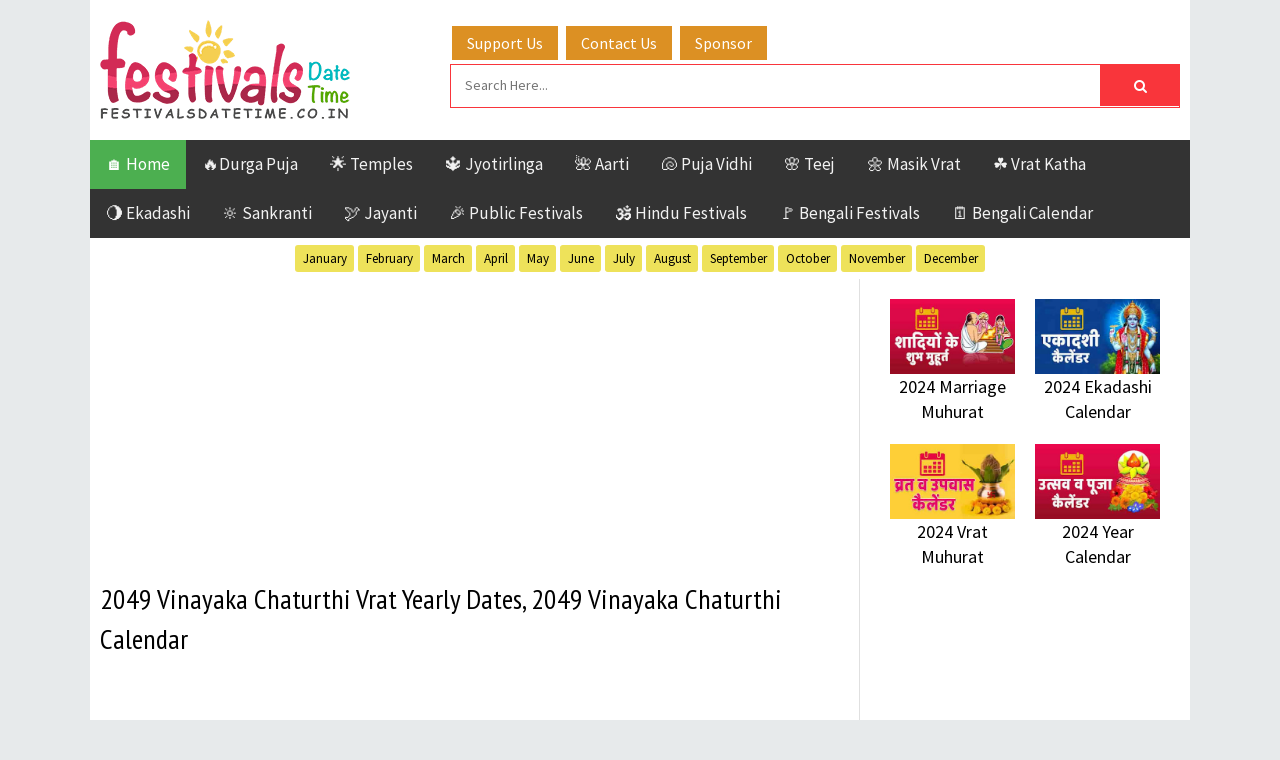

--- FILE ---
content_type: text/html; charset=UTF-8
request_url: https://www.festivalsdatetime.co.in/2018/09/2049-vinayaka-chaturthi-vrat-yearly.html
body_size: 27809
content:
<!DOCTYPE html>
<html class='v2' dir='ltr' xmlns='http://www.w3.org/1999/xhtml' xmlns:b='http://www.google.com/2005/gml/b' xmlns:data='http://www.google.com/2005/gml/data' xmlns:expr='http://www.google.com/2005/gml/expr' xmlns:og='https://ogp.me/ns#'>
<head>
<link href='https://www.blogger.com/static/v1/widgets/335934321-css_bundle_v2.css' rel='stylesheet' type='text/css'/>
<meta content='width=device-width, initial-scale=1, maximum-scale=1' name='viewport'/>
<meta content='text/html; charset=UTF-8' http-equiv='Content-Type'/>
<meta content='blogger' name='generator'/>
<link href='https://www.festivalsdatetime.co.in/favicon.ico' rel='icon' type='image/x-icon'/>
<link href='https://www.festivalsdatetime.co.in/2018/09/2049-vinayaka-chaturthi-vrat-yearly.html' rel='canonical'/>
<link rel="alternate" type="application/atom+xml" title="2025 Hindu Calendar, 2025 Festivals and Puja Muhurat Date Time - Atom" href="https://www.festivalsdatetime.co.in/feeds/posts/default" />
<link rel="alternate" type="application/rss+xml" title="2025 Hindu Calendar, 2025 Festivals and Puja Muhurat Date Time - RSS" href="https://www.festivalsdatetime.co.in/feeds/posts/default?alt=rss" />
<link rel="service.post" type="application/atom+xml" title="2025 Hindu Calendar, 2025 Festivals and Puja Muhurat Date Time - Atom" href="https://www.blogger.com/feeds/4778579503364119536/posts/default" />

<link rel="alternate" type="application/atom+xml" title="2025 Hindu Calendar, 2025 Festivals and Puja Muhurat Date Time - Atom" href="https://www.festivalsdatetime.co.in/feeds/7681746219553289067/comments/default" />
<!--Can't find substitution for tag [blog.ieCssRetrofitLinks]-->
<link href='https://blogger.googleusercontent.com/img/b/R29vZ2xl/AVvXsEiteZi6-TbbRDl57US3xdz4m6hHF-A1zp3ak0vBiKdhHx1QTYrp72dYUvBZylOhuDa5MM08J8xlFlLUghx57QW6MLZ-jg3C7mX0IgC3-up7NuMvMPrLg9DB1Yww6IdN9TZuNuoJ22PmIps/s400/2049-Vinayaka-Chaturthi-Year-Calendar.jpg' rel='image_src'/>
<meta content='https://www.festivalsdatetime.co.in/2018/09/2049-vinayaka-chaturthi-vrat-yearly.html' property='og:url'/>
<meta content='2049 Vinayaka Chaturthi Vrat Yearly Dates, 2049 Vinayaka Chaturthi Calendar' property='og:title'/>
<meta content='  2049 Vinayaka Chaturthi Vrat Yearly Dates, 2049 Vinayaka Chaturthi Calendar    About Vinayaka Chaturthi :   Vinayaka Chaturthi  fasting is...' property='og:description'/>
<meta content='https://blogger.googleusercontent.com/img/b/R29vZ2xl/AVvXsEiteZi6-TbbRDl57US3xdz4m6hHF-A1zp3ak0vBiKdhHx1QTYrp72dYUvBZylOhuDa5MM08J8xlFlLUghx57QW6MLZ-jg3C7mX0IgC3-up7NuMvMPrLg9DB1Yww6IdN9TZuNuoJ22PmIps/w1200-h630-p-k-no-nu/2049-Vinayaka-Chaturthi-Year-Calendar.jpg' property='og:image'/>
<title>
2049 Vinayaka Chaturthi Vrat Yearly Dates, 2049 Vinayaka Chaturthi Calendar - Festivals Date Time
			
</title>
<!-- Description and Keywords (start) -->
<meta content='Online Hindu Calendar 2025, Bengali Calendar 1432, 2025 Durga Puja, Bengali Calendar 2025, 2025 Subh Muhurat, 2025 Vrat and Pooja Dates, 2025-26 Hindu Calendar, 2025 Festivals Calendar, 2025 Puja Calendar, 2025 Puja Date Time, 2025 Diwali, Hindu Temples, Festivals Information. Online Calendar and many more.' name='description'/>
<meta content='Online Hindu Calendar, Online Bengali Calendar, Online Hindu Festivals Dates, Puja Date Time, Puja Muhurat, Online Hindu Muhurat, Upcoming Festivals Dates, Upcoming Fasting Days and Time, Upcoming Upavas, Online Panchang, Durga Puja, Bengali Calendar, Bengali Festival, Hindu Marriage dates' name='keywords'/>
<!-- Description and Keywords (end) -->
<meta content='2049 Vinayaka Chaturthi Vrat Yearly Dates, 2049 Vinayaka Chaturthi Calendar' property='og:title'/>
<meta content='https://www.festivalsdatetime.co.in/2018/09/2049-vinayaka-chaturthi-vrat-yearly.html' property='og:url'/>
<meta content='article' property='og:type'/>
<meta content='https://blogger.googleusercontent.com/img/b/R29vZ2xl/AVvXsEiteZi6-TbbRDl57US3xdz4m6hHF-A1zp3ak0vBiKdhHx1QTYrp72dYUvBZylOhuDa5MM08J8xlFlLUghx57QW6MLZ-jg3C7mX0IgC3-up7NuMvMPrLg9DB1Yww6IdN9TZuNuoJ22PmIps/s400/2049-Vinayaka-Chaturthi-Year-Calendar.jpg' property='og:image'/>
<meta content='2025 Hindu Calendar, 2025 Festivals and Puja Muhurat Date Time' property='og:site_name'/>
<meta content='https://www.festivalsdatetime.co.in/' name='twitter:domain'/>
<meta content='2049 Vinayaka Chaturthi Vrat Yearly Dates, 2049 Vinayaka Chaturthi Calendar' name='twitter:title'/>
<meta content='summary_large_image' name='twitter:card'/>
<meta content='https://blogger.googleusercontent.com/img/b/R29vZ2xl/AVvXsEiteZi6-TbbRDl57US3xdz4m6hHF-A1zp3ak0vBiKdhHx1QTYrp72dYUvBZylOhuDa5MM08J8xlFlLUghx57QW6MLZ-jg3C7mX0IgC3-up7NuMvMPrLg9DB1Yww6IdN9TZuNuoJ22PmIps/s400/2049-Vinayaka-Chaturthi-Year-Calendar.jpg' name='twitter:image'/>
<meta content='2049 Vinayaka Chaturthi Vrat Yearly Dates, 2049 Vinayaka Chaturthi Calendar' name='twitter:title'/>
<meta content='Online Hindu Calendar, Online Festivals and Puja Muhurat Date Time for the world' property='og:title'/>
<meta content='https://www.festivalsdatetime.co.in' property='og:url'/>
<meta content='https://blogger.googleusercontent.com/img/b/R29vZ2xl/AVvXsEhUgl2DBtcuRhBB15P_lHAvFXGFgpFleKfcwEnSI8c9v3rJ-BQr0E07mwRPwMIS0QaojF7WXh_1cLhMh2vB4NfM6Boj-Dgi5anu3iRm_g8Zvv-F7-_A29tWHANGGTQVEAnjTNCAXo7rnMO8/s16000/Festivals_Date_Time.jpg' property='og:image'/>
<meta content='1200' property='og:image:width'/>
<meta content='630' property='og:image:height'/>
<meta content='website' property='og:type'/>
<meta content='271925486645944' property='fb:pages'/>
<meta content='Festivalsdatetime' property='og:site_name'/>
<meta content='Festivals Date Time' property='og:image:alt'/>
<meta content='293566458392077' property='fb:app_id'/>
<meta content='@DateFestivals' name='twitter:site'/>
<meta content='@DateFestivals' name='twitter:creator'/>
<meta content='summary_large_image' name='twitter:card'/>
<meta content='all' name='robots'/>
<meta content='index, follow' name='robots'/>
<meta content='notranslate' name='google'/>
<meta content='lcg9kpq7uu2fywc6fcr4zx0ffaswc5' name='facebook-domain-verification'/>
<meta content='d4f178f380abebaed3f70986b64db04d' name='p:domain_verify'/>
<meta content='kU1IwnAZo29MydjUZLktMBBcyQbpMnZCtll5tBFlgsM' name='google-site-verification'/>
<meta content='49C7D422CEB2F2E06993BD9360099776' name='msvalidate.01'/>
<meta content='d4fcab31d5f4ff9d' name='yandex-verification'/>
<link href='https://www.w3schools.com/w3css/4/w3.css' rel='stylesheet'/>
<link href='https://cdnjs.cloudflare.com/ajax/libs/font-awesome/4.7.0/css/font-awesome.min.css' rel='stylesheet'/>
<script async='async' crossorigin='anonymous' src='https://pagead2.googlesyndication.com/pagead/js/adsbygoogle.js?client=ca-pub-1363430823661720'></script>
<script async='async' src='https://pagead2.googlesyndication.com/pagead/js/adsbygoogle.js'></script>
<script>
  (adsbygoogle = window.adsbygoogle || []).push({
    google_ad_client: "ca-pub-1363430823661720",
    enable_page_level_ads: true,
    overlays: {bottom: true}
  });
</script>
<!-- Global site tag (gtag.js) - Google Analytics -->
<script async='async' src='https://www.googletagmanager.com/gtag/js?id=UA-77353758-1'></script>
<script>
  window.dataLayer = window.dataLayer || [];
  function gtag(){dataLayer.push(arguments);}
  gtag('js', new Date());

  gtag('config', 'UA-77353758-1');
</script>
<style id='page-skin-1' type='text/css'><!--
/*
----------------------------------------------- */
/* Variable definitions
-----------------------
<Variable name="bodybackground" description="Background" type="background" color="#e7eaeb" default="$(color) url() repeat fixed top left"/>
<Variable name="maincolor" description="Primary Color" type="color" default="#eb3a79" />
<Variable name="maindarkcolor" description="Primary Dark Color" type="color" default="#151515" />
<Variable name="footercolor" description="Footer Background Color" type="color" default="#151515" />
-----------------------
*/
/*****************************************
reset.css
******************************************/
html,body,.section,.widget,div,span,applet,object,iframe,h1,h2,h3,h4,h5,h6,p,blockquote,pre,a,abbr,acronym,address,big,cite,code,del,dfn,em,font,img,ins,kbd,q,s,samp,small,strike,strong,sub,sup,tt,var,dl,dt,dd,ol,ul,li,fieldset,form,label,legend,table,caption,tbody,tfoot,thead,tr,th,td,figure{margin:0;padding:0}html{overflow-x:hidden}a{text-decoration:none;color:#000}article,aside,details,figcaption,figure,footer,header,hgroup,menu,nav,section{display:block}table{border-collapse:separate;border-spacing:0}caption,th,td{text-align:left;font-weight:400}blockquote:before,blockquote:after,q:before,q:after{content:""}.quickedit,.home-link{display:none}blockquote,q{quotes:"" ""}sup{vertical-align:super;font-size:smaller}code{font-family:'Courier New',Courier,monospace;font-size:12px;color:#272727}::selection{background:transparent;text-shadow:#000 0 0 2px}::-moz-selection{background:transparent;text-shadow:#000 0 0 2px}::-webkit-selection{background:transparent;text-shadow:#000 0 0 2px}::-o-selection{background:transparent;text-shadow:#000 0 0 2px}a img{border:none}ol,ul{padding:0;margin:0;text-align:left}ol li{list-style-type:decimal;padding:0 0 5px}ul li{list-style-type:disc;padding:0 0 5px}ul ul,ol ol{padding:0}
#navbar-iframe,.navbar{height:0;visibility:hidden;display:none}
.Attribution,.feed-links,.post-footer-line.post-footer-line-1,.post-footer-line.post-footer-line-2,.post-footer-line.post-footer-line-3{display:none}
.item-control{display:none!important}
abbr.published.timeago{text-decoration:none}
.post-body a,.post-body a:link,.post-body a:visited{color:#eb3a79;font-weight:400}
.post-body a:hover{color:#50af50}
h2.date-header,h4.date-header{display:none;margin:1.5em 0 .5em}
h1,h2,h3,h4,h5,h6{font-family:'PT Sans Narrow',sans-serif;font-weight:400;color:#151515}
img{max-width:100%;vertical-align:middle}
*{outline:0;transition:all .3s ease;-webkit-transition:all .3s ease;-moz-transition:all .3s ease;-o-transition:all .3s ease}
.item #blog-pager{display:none;height:0;opacity:0;visibility:hidden}
.widget iframe,.widget img{max-width:100%}
.status-msg-wrap{display:none}
a:hover{color:#eb3a79}
/*****************************************
Custom css starts
******************************************/
body{color:#151515;font-family:'Source Sans Pro',sans-serif;font-size:18px;font-weight:400;line-height:21px;overflow:hidden;background:#e7eaeb url() repeat fixed top left;-webkit-user-select:none;-moz-user-select:none;-ms-user-select:none;user-select:none}
#outer-wrapper{max-width:1100px;margin:0 auto;background:#fff}
.row{width:1080px}
#content-wrapper{margin:0 auto;padding:0;overflow:hidden}
#main-wrapper{float:left;width:70%;max-width:770px;box-sizing:border-box;border-right:1px solid rgba(0,0,0,0.12)}
#sidebar-wrapper{float:right;width:30%;max-width:330px}
.top-bar{background:rgba(255,255,255,.99)}
.top-bar-wrapper{position:relative;overflow:hidden;min-height:40px;color:#151515;margin:0 auto;border-bottom:1px solid rgba(0,0,0,0.12)}
.top-bar-social,.bottom-bar-social{float:right;padding:5px 0}
.bottom-bar-social{float:right;text-align:center;padding:0}
.top-bar-social li,.bottom-bar-social li{display:inline;padding:0;float:left;margin-right:5px}
.bottom-bar-social li{display:inline-block;padding:0;float:none}
.top-bar-social li:last-child,.bottom-bar-social li:last-child{margin-right:0}
.top-bar-social .widget ul,.bottom-bar-social .widget ul{padding:0}
.top-bar-social .LinkList ul,.bottom-bar-social .LinkList ul{text-align:center}
.top-bar-social #social a{display:block;width:30px;height:30px;line-height:30px;font-size:12px;color:#151515;-webkit-border-radius:100%;-moz-border-radius:100%;border-radius:100%;transition:background .3s linear;-moz-transition:background .3s linear;-webkit-transition:background .3s linear;-o-transition:background .3s linear}
.bottom-bar-social #social a{display:block;width:30px;height:30px;line-height:30px;font-size:15px;color:#fff;transition:color .3s linear;-moz-transition:color .3s linear;-webkit-transition:color .3s linear;-o-transition:color .3s linear;-webkit-border-radius:100%;-moz-border-radius:100%;border-radius:100%}
.top-bar-social #social a:before,.bottom-bar-social #social a:before{display:inline-block;font:normal normal normal 22px/1 FontAwesome;font-size:inherit;font-style:normal;font-weight:400;-webkit-font-smoothing:antialiased;-moz-osx-font-smoothing:grayscale}
.top-bar-social .bloglovin:before,.bottom-bar-social .bloglovin:before{content:"\f004"}
.top-bar-social .facebook:before,.bottom-bar-social .facebook:before{content:"\f09a"}
.top-bar-social .twitter:before,.bottom-bar-social .twitter:before{content:"\f099"}
.top-bar-social .gplus:before,.bottom-bar-social .gplus:before{content:"\f0d5"}
.top-bar-social .rss:before,.bottom-bar-social .rss:before{content:"\f09e"}
.top-bar-social .youtube:before,.bottom-bar-social .youtube:before{content:"\f167"}
.top-bar-social .skype:before,.bottom-bar-social .skype:before{content:"\f17e"}
.top-bar-social .stumbleupon:before,.bottom-bar-social .stumbleupon:before{content:"\f1a4"}
.top-bar-social .tumblr:before,.bottom-bar-social .tumblr:before{content:"\f173"}
.top-bar-social .vine:before,.bottom-bar-social .vine:before{content:"\f1ca"}
.top-bar-social .stack-overflow:before,.bottom-bar-social .stack-overflow:before{content:"\f16c"}
.top-bar-social .linkedin:before,.bottom-bar-social .linkedin:before{content:"\f0e1"}
.top-bar-social .dribbble:before,.bottom-bar-social .dribbble:before{content:"\f17d"}
.top-bar-social .soundcloud:before,.bottom-bar-social .soundcloud:before{content:"\f1be"}
.top-bar-social .behance:before,.bottom-bar-social .behance:before{content:"\f1b4"}
.top-bar-social .digg:before,.bottom-bar-social .digg:before{content:"\f1a6"}
.top-bar-social .instagram:before,.bottom-bar-social .instagram:before{content:"\f16d"}
.top-bar-social .pinterest:before,.bottom-bar-social .pinterest:before{content:"\f0d2"}
.top-bar-social .delicious:before,.bottom-bar-social .delicious:before{content:"\f1a5"}
.top-bar-social .codepen:before,.bottom-bar-social .codepen:before{content:"\f1cb"}
.top-bar-social .email:before,.bottom-bar-social .email:before{content:"\f0e0"}
.top-bar-social ul#social a:hover,.bottom-bar-social ul#social a:hover{color:#eb3a79;opacity:1}
.top-bar-menu{float:left;padding:5px 0 0}
#header-wrapper{background:#fff}
#header-wrappers{color:#151515;padding:20px 0;margin:0 auto}
#header-inner{background-position:left;background-repeat:no}
.headerleft img{height:auto;margin:0}
.headerleft h1,.headerleft h1 a,.headerleft h1 a:hover,.headerleft h1 a:visited{font-family:'Righteous',cursive;color:#151515;font-size:55px;font-weight:700;line-height:68px;margin:0;padding:0 0 5px;text-decoration:none;text-transform:uppercase}
.headerleft h3{font-weight:400;margin:0;padding:0}
.headerleft .description{color:#000;font:normal 14px 'PT Sans Narrow',sans-serif;margin:0;padding:10px 0;text-transform:capitalize;font-style:italic;text-align:right}
.headerleft{float:left;margin:0;padding:0;max-width:320px}
.headerright{float:right;margin:0;padding:1px 0 0;width:730px}
.sidebar .widget,.mini-sidebar .widget{position:relative;clear:both;border-bottom:1px solid #e1e1e1;background:#fff}
.sidebar h2{font-size:16px;line-height:30px;font-weight:700;text-transform:uppercase;background:#f0f0f0;border-bottom:1px solid #e1e1e1;padding:10px 20px;letter-spacing:.8px}
.sidebar ul,.sidebar li,.mini-sidebar ul,.mini-sidebar li{list-style-type:none;margin:0;padding:0}
.sidebar .LinkList li,.mini-sidebar .LinkList li{padding:0 0 6px;margin:0 0 6px;text-transform:capitalize}
.sidebar .widget-content{padding:10px 20px}
article{padding:0;overflow:hidden}
.post{display:block;overflow:hidden;word-wrap:break-word;border-bottom:1px solid rgba(0,0,0,0.12);background:#fff}
.item .post,.static_page .post{border:0;background:none}
.item .post-body,.static_page .post-body{background:#fff}
.item .post-header,.static_page .post-header{background:#fff}
.index .post,.archive .post{margin:0;padding:20px}
.post-head h1{color:#000;font-size:28px;font-weight:300;line-height:40px}
.ty-index-head{margin-bottom:10px}
.index .post h2,.archive .post h2{margin-bottom:8px;line-height:1.5em;font-size:25px;font-weight:500;letter-spacing:.2px}
.post h2 a{color:#2d2d2d}
.post h2 a:hover{color:#eb3a79}
.index .post h2,.archive .post h2{margin:0 0 10px;padding:0;text-transform:capitalize}
.retitle h2{display:block}
.post-body{margin:0;padding:10px;font-size:20px;line-height:32px;box-sizing:border-box}
.widget .post-body ul,.widget .post-body ol{padding-left:15px}
.block-image{float:left;width:200px;height:auto;margin-right:15px;position:relative}
.block-image .thumb{width:100%;height:auto;position:relative;display:block;overflow:hidden}
.block-image .thumb img{width:100%;height:150px;display:block;box-sizing:border-box;transition:all .3s ease-out!important;-webkit-transition:all .3s ease-out!important;-moz-transition:all .3s ease-out!important;-o-transition:all .3s ease-out!important}
.block-image .thumb > a:before{position:absolute;content:'';width:100%;height:100%;background-color:#000;opacity:0;z-index:1;left:0;top:0;-webkit-transition:all .35s ease-in-out;-moz-transition:all .35s ease-in-out;-ms-transition:all .35s ease-in-out;-o-transition:all .35s ease-in-out;transition:all .35s ease-in-out}
.block-image .thumb:hover > a:before{opacity:.3}
.block-image .thumb:hover img{transform:scale(1.1) rotate(-1deg);transition:all .3s ease-in-out}
.index .block-image .post-labels,.archive .block-image .post-labels{position:absolute;top:0;left:0;padding:3px 6px;background:#eb3a79;color:#fff;font-size:10px;text-transform:uppercase;display:inline-block;z-index:9;opacity:1;visibility:visible;-webkit-transform:translateX(0);-moz-transform:translateX(0);transform:translateX(0)}
.index .block-image .post-labels a,.archive .block-image .post-labels a,.block-image .meta-com a{color:#fff}
.block-image .meta-com{position:absolute;top:0;left:0;padding:3px 6px;background:#f66b5d;color:#fff;font-size:10px;text-transform:uppercase;display:inline-block;visibility:hidden;opacity:0;z-index:9;-webkit-transform:translateX(-40px);-moz-transform:translateX(-40px);transform:translateX(-40px)}
.block-image .meta-com i,.block-image .post-labels i{margin-right:2px}
.block-image:hover .meta-com{opacity:1;visibility:visible;-webkit-transform:translateX(0);-moz-transform:translateX(0);transform:translateX(0)}
.index .block-image:hover .post-labels,.archive .block-image:hover .post-labels{opacity:0;visibility:hidden;-webkit-transform:translateX(-40px);-moz-transform:translateX(-40px);transform:translateX(-40px)}
.date-header-post{color:#bdbdbd;display:block;font-size:12px;font-weight:400;line-height:1.3em;margin:0!important;padding:0}
.date-header-post a{color:#bdbdbd}
.post-head{padding:20px 10px}
.index .post-head,.archive .post-head{padding:0}
#meta-post{color:#bdbdbd;display:block;font-size:12px;font-weight:500;line-height:21px;margin:0;padding:0;text-transform:capitalize}
#meta-post a,#meta-post abbr{color:#a1a1a1;font-weight:600}
#meta-post a:hover,#meta-post abbr:hover{color:#eb3a79}
#meta-post .auth-meta i{margin-left:0}
#meta-post i{margin-left:5px;margin-right:2px}
.post-meta{color:#bdbdbd;display:block;font-size:12px;font-weight:500;line-height:21px;margin:0;padding:0 10px;text-transform:capitalize}
.post-meta-wrap{padding:10px 0;border-bottom:1px solid rgba(0,0,0,0.12);border-top:1px solid rgba(0,0,0,0.12)}
.post-meta a,.post-meta abbr{color:#eb3a79;font-weight:500}
.post-meta i{margin-left:5px;margin-right:2px}
.post-timestamp{margin-left:5px}
.label-head{margin-left:5px}
.label-head a{padding-left:2px}
.resumo{color:#3e4146}
.resumo span{display:block;margin-bottom:8px;font-size:14px;line-height:1.6em;text-overflow:ellipsis;text-align:justify}
.post-body img{max-width:100%;padding:5px;position:relative;margin:0 auto;box-sizing:border-box}
.second-meta{padding:0;display:block;overflow:hidden}
.second-meta .share-art a span{display:none}
.second-meta .read-art:hover{color:#fff;background:#eb3a79;border-color:#151515}
.comment-link{white-space:normal}
#blog-pager{clear:both;text-align:center;margin:0}
.index .pagenavi,.archive .pagenavi{display:inline-block;border:2px solid #151515;background:#fff}
.index .blog-pager,.index #blog-pager{display:block}
.index .blog-pager,.index #blog-pager,.archive .blog-pager,.archive #blog-pager{-webkit-border-radius:0;-moz-border-radius:0;border-radius:0;padding:0;text-align:center}
.showpageNum a,.showpage a,#blog-pager-newer-link a,#blog-pager-older-link a{color:#151515;font-size:20px;font-weight:700;overflow:hidden;padding:10px 15px;text-decoration:none;text-decoration:none;float:left;text-transform:uppercase;border-radius:10px;background:#fff;padding:10px;border:solid 1px #E4E4E4;margin:5px}
.index #blog-pager-newer-link a:before,.archive #blog-pager-newer-link a:before{display:inline-block;content:"\f137";font-family:fontAwesome;font-style:normal;font-weight:400;font-size:16px;color:#fd4084;margin-right:10px}
.index #blog-pager-older-link a:after,.archive #blog-pager-older-link a:after{display:inline-block;content:"\f138";font-family:fontAwesome;font-style:normal;font-weight:400;font-size:16px;color:#fd4084;margin-left:10px}
.item #blog-pager-older-link a{float:none}
.showpageNum:last-child a{border:0}
.showpageNum a:hover,.showpage a:hover,#blog-pager-newer-link a:hover,#blog-pager-older-link a:hover{decoration:none;color:#eb3a79}
.showpageOf{color:#151515;font-size:14px;font-weight:700;overflow:hidden;padding:10px 15px;text-decoration:none;float:left}
.showpagePoint{color:#151515;font-size:14px;font-weight:700;overflow:hidden;padding:10px 15px;text-decoration:none;float:left}
.item .post-footer .share-box .post-labels{float:left}
.item .post-footer .share-box .post-labels .label-title{color:#fff;padding:3px 8px;font-size:13px;background-color:#eb3a79}
.item .post-footer .share-box .post-labels a{color:$textcolor;padding:3px 8px;font-size:13px;background-color:#f8f8f8}
.post-footer .share-box{border:1px solid rgba(0,0,0,0.12);border-left:0;border-right:0;background:#fff;position:relative;padding:10px;margin:10px 0;text-align:center;overflow:hidden}
.post-footer .share-title{border-bottom:2px solid #eee;color:#010101;display:inline-block;font-size:15px;font-weight:500;clear:both;margin-right:10px;position:relative;float:left}
.sora-author-box{overflow:hidden;margin:10px 0}
.sora-author-box img{float:left;margin-right:10px;object-fit:cover}
.sora-author-box p{padding:0 10px 10px;-webkit-margin-before:0;-webkit-margin-after:0}
.sora-author-box b{font-weight:700;font-style:normal;letter-spacing:1px;font-size:20px}
.Related-title{padding:0;margin:0 0 20px;position:relative;display:block}
.Related-title:before{position:absolute;content:'';width:100%;height:2px;background-color:#151515;top:10px;z-index:0}
.Related-title span{position:relative;display:inline-block;font-size:14px;font-weight:700;text-transform:uppercase;letter-spacing:2px;background-color:#fff;padding:0 10px 0 0;z-index:1;color:#000}
.share-box{position:relative}
.second-meta .share-art a{padding:6px 8px;border-radius:3px}
.share-art{float:left;padding:0;padding-top:0;font-size:13px;font-weight:400;text-transform:capitalize}
.share-art a{color:#fff;padding:3px 8px;margin-left:4px;border-radius:2px;display:inline-block;margin-right:0;background:#010101}
.share-art a.read-art{margin-left:0}
.share-art a:hover{color:#fff}
.share-art .fac-art{background:#3b5998}
.share-art .fac-art:hover{background:rgba(49,77,145,0.7)}
.share-art .twi-art{background:#00acee}
.share-art .twi-art:hover{background:rgba(7,190,237,0.7)}
.share-art .goo-art{background:#db4a39}
.share-art .goo-art:hover{background:rgba(221,75,56,0.7)}
.share-art .pin-art{background:#CA2127}
.share-art .pin-art:hover{background:rgba(202,33,39,0.7)}
.share-art .lin-art{background:#0077B5}
.share-art .lin-art:hover{background:rgba(0,119,181,0.7)}
.share-art .wat-art{background:#25d266;display:none}
.share-art .wat-art:hover{background:rgba(37,210,102,0.73)}
@media only screen and (max-width: 768px) {
.share-art .wat-art{display:inline-block}
}
#related-posts{background:#fff;padding:0 0 10px}
h4.related-title{font-size:14px;margin:0;color:$darkcolor;padding:8px 10px;font-weight:700;position:relative;text-align:left;text-transform:uppercase;overflow:hidden}
#related-posts ul.related{padding:0 10px}
.related li{display:inline-block;overflow:hidden;float:left;width:25%;position:relative;padding-right:8px;box-sizing:border-box}
.related li:nth-child(4n){padding-right:0}
.related li h3{margin-bottom:5px}
.related-thumb{width:100%;height:100px;overflow:hidden;position:relative;vertical-align:middle;float:left;margin:0 10px 0 0}
.related li .related-img{width:100%;height:100px;display:block;transition:all .3s ease-out!important;-webkit-transition:all .3s ease-out!important;-moz-transition:all .3s ease-out!important;-o-transition:all .3s ease-out!important}
.related li .related-img:hover{-webkit-transform:scale(1.1) rotate(-1.5deg)!important;-moz-transform:scale(1.1) rotate(-1.5deg)!important;transform:scale(1.1) rotate(-1.5deg)!important;transition:all .3s ease-out!important;-webkit-transition:all .3s ease-out!important;-moz-transition:all .3s ease-out!important;-o-transition:all .3s ease-out!important}
.related-title a{font-size:15px;line-height:1.4em;padding:0;font-weight:500;font-style:normal;letter-spacing:.5px;color:#151515;display:block}
.recent-summary{color:#666;font-size:11px;letter-spacing:.3px;line-height:1.6}
.related .related-tag{display:none}
.related-overlay{position:absolute;left:0;top:0;z-index:1;width:100%;height:100%;background-color:rgba(40,35,40,0.05)}
.related-content{display:block;bottom:0;padding:10px 0;width:100%;line-height:1.2em;box-sizing:border-box;z-index:2;clear:both}
.related .related-content .recent-date{display:none}
.recent-date:before,.p-date:before{content:'\f017';font-family:fontawesome;margin-right:5px}
#lower{margin:auto;padding:0 0 10px;width:100%;background:#151515}
#lower-wrapper{margin:auto;padding:20px 0;border-bottom:1px solid #333}
#lowerbar-wrapper{float:left;margin:0 5px auto;padding-bottom:20px;width:32%;text-align:justify;color:#ddd;line-height:1.6em;word-wrap:break-word;overflow:hidden;max-width:375px}
.lowerbar{margin:0;padding:0}
.lowerbar .widget{margin:0;padding:10px 20px 0;box-sizing:border-box}
.lowerbar h2{position:relative;overflow:hidden;margin:0;font-size:18px;vertical-align:middle;padding:0 0 10px;border-bottom:1px solid rgba(0,200,215,0.18);font-weight:700;color:#fff;clear:both;letter-spacing:.8px}
.lowerbar h2:after{content:'';display:inline-block;position:absolute;height:15px;top:0;margin:3px 0 12px 10px;width:100%;background:url(https://blogger.googleusercontent.com/img/b/R29vZ2xl/AVvXsEiNPvURLDlgfriX85TsXpfn3oIoDQSwfilFXcXU1zeQO98SHqqZXKG7c97dou3UsVpUAL0_8tCl3RuPbBmVnaUQlXb5c2QvUZnoFUzbLHzQC9uh1-1iUL34YBjCbfoDi6ivP75FrkRJXads/s1600/repeat-bg.png)repeat}
.lowerbar ul{margin:0 auto;padding:0;list-style-type:none}
.lowerbar li{display:block;line-height:1.6em;margin-left:0!important;list-style-type:none}
.lowerbar li a{text-decoration:none;color:#DBDBDB}
.lowerbar li a:hover{text-decoration:none}
.lowerbar .PopularPosts ul li a,.lowerbar .custom-widget .rcp-title a,.lowerbar{color:#fff}
.lowerbar .PopularPosts .widget-content ul li,.lowerbar .custom-widget li{border-bottom:1px solid #333;border-top:0}
#jugas_footer{background:#121212;color:#BABABA;font-weight:400;padding:10px 0}
.copy-container{margin:0 auto;overflow:hidden}
.jugas_footer_copyright a{color:#f4f4f4}
.jugas_footer_copyright{text-align:center;display:inline-block;line-height:30px}
select#BlogArchive1_ArchiveMenu{width:100%;padding:10px;border-color:#777}
.contact-form-name,.contact-form-email,.contact-form-email-message,.contact-form-widget{max-width:none}
.contact-form-name,.contact-form-email,.contact-form-email-message{background-color:#EBEBEB;border:1px solid #ccc}
.contact-form-button-submit{max-width:none;width:100%;height:35px;border:0;background-image:none;background-color:#eb3a79!important;cursor:pointer;font-style:normal;font-weight:400}
.contact-form-name:focus,.contact-form-email:focus,.contact-form-email-message:focus{border-color:#eb3a79;box-shadow:none}
.contact-form-name:hover,.contact-form-email:hover,.contact-form-email-message:hover{border-color:#eb3a79}
.contact-form-button-submit:hover{background-color:#303030;background-image:none;border:0}
.contact-form-widget{padding:20px;box-sizing:border-box}
.ty-bonus .ty-wow{overflow:hidden;border-bottom:1px solid #F5F5F5;padding:10px 0}
.ty-bonus .ty-wow:first-child{padding-top:0}
.ty-bonus .ty-wow:last-child{border-bottom:none}
.ty-bonus .ty-thumb-bonos{position:relative;float:left;margin:0!important;width:80px;height:60px;overflow:hidden;display:block;vertical-align:middle}
.ty-bonus .ty-bonus-con{padding-left:10px;display:table-cell}
.ty-bonus .ty-bonos-entry{overflow:hidden;line-height:0;margin:0 0 2px;padding:0}
.ty-bonus .ty-bonos-entry a{color:#151515;font-weight:400;font-size:14px;line-height:1.5em}
.ty-bonus .ty-bonos-entry a:hover{color:#eb3a79}
.ty-bonus .ty-thumb-bonos:hover .tyimg-lay{background-color:rgba(40,35,40,0.3)}
.yard-auth-ty{margin-right:10px}
.yard-auth-ty::before{content:'\f007';font-family:fontawesome;color:#bbb;margin-right:5px}
.yard-auth-ty,.ty-time{color:#bdbdbd;font-size:12px;font-weight:400}
.ty-time:before{content:'\f133';font-family:fontawesome;color:#bbb;margin-right:5px}
.sidebar .PopularPosts .widget-content ul li:first-child,.sidebar .ty-bonus .ty-wow:first-child{padding-top:0;border-top:0}
.sidebar .PopularPosts .widget-content ul li:last-child,.sidebar .ty-bonus .ty-wow:last-child{padding-bottom:0}
.tyard-komet .ty-komet .ty-komet-tar{position:relative;overflow:hidden;padding:0;width:55px;height:55px;float:left;margin:0 10px 0 0}
.tyard-komet .ty-komet{background:none!important;clear:both;list-style:none;word-break:break-all;display:block;border-top:1px solid #F5F5F5;border-bottom:0!important;overflow:hidden;margin:0;padding:10px 0}
.tyard-komet .ty-komet:first-child{padding-top:0;border-top:0}
.tyard-komet .ty-komet:last-child{padding-bottom:0}
.tyard-komet .ty-komet span{color:#bdbdbd;display:block;line-height:1.2em;text-transform:lowercase;font-size:12px;font-style:italic;font-weight:400;overflow:hidden;background:#f9f9f9;height:38px;margin-top:5px;box-sizing:border-box;padding:5px 8px}
.yardimg-komet{width:55px;height:55px;float:left;margin:0 10px 0 0}
.tyard-komet a{color:$darkcolor;position:relative;font-size:13px;text-transform:capitalize;display:block;overflow:hidden;font-weight:400}
.tyard-komet a:hover{color:#eb3a79}
.tyard-komet{list-style:none;padding:0}
.sidebar .PopularPosts .widget-content ul li:first-child,#sidetabs .PopularPosts .widget-content ul li:first-child{padding-top:0;border-top:0}
.sidebar .PopularPosts .widget-content ul li:last-child,.sidebar .ty-bonus .ty-wow:last-child,.tab-widget .PopularPosts .widget-content ul li:last-child,.tab-widget .ty-bonus .ty-wow:last-child{padding-bottom:0}
.sidebar .FollowByEmail > h3.title,.sidebar .FollowByEmail .title-wrap{margin-bottom:0}
.FollowByEmail td{width:100%;float:left;box-sizing:border-box}
.FollowByEmail .follow-by-email-inner .follow-by-email-submit{margin-left:0;width:100%;border-radius:0;height:30px;font-size:11px;color:#fff;background-color:#eb3a79;font-family:inherit;text-transform:uppercase;font-weight:700;letter-spacing:1px}
.FollowByEmail .follow-by-email-inner .follow-by-email-submit:hover{opacity:.8}
.FollowByEmail .follow-by-email-inner .follow-by-email-address{padding-left:10px;height:30px;border:1px solid #FFF;margin-bottom:5px;box-sizing:border-box;font-size:11px;font-family:inherit}
.FollowByEmail .follow-by-email-inner .follow-by-email-address:focus{border:1px solid #FFF}
.FollowByEmail .widget-content{background-color:#151515;box-sizing:border-box;padding:10px}
.FollowByEmail .widget-content:before{content:"Enter your email address to subscribe to this blog and receive notifications of new posts by email.";font-size:11px;color:#f2f2f2;line-height:1.4em;margin-bottom:5px;display:block;padding:0 2px}
.list-label-widget-content li{display:block;padding:8px 0;border-bottom:1px solid #f2f2f2;position:relative}
.lowerbar .list-label-widget-content li{border-color:rgba(0,200,215,0.18)}
.list-label-widget-content li:first-child{padding:0 0 8px}
.list-label-widget-content li:last-child{padding-bottom:0;border-bottom:0}
.list-label-widget-content li a:before{content:'\f02c';font-size:13px;color:#151515;font-family:fontawesome;margin-right:5px}
.lowerbar .list-label-widget-content li a:before{color:#eb3a79}
.list-label-widget-content li a{color:#151515;font-size:16px;font-weight:600;text-transform:uppercase;transition:color .3s}
.lowerbar .list-label-widget-content li a{color:#fff}
.list-label-widget-content li a:hover{color:#eb3a79}
.list-label-widget-content li span:last-child{color:#151515;font-size:11px;font-weight:700;position:absolute;top:8px;right:0}
.list-label-widget-content li:first-child span:last-child{top:2px}
.cloud-label-widget-content{text-align:left}
.cloud-label-widget-content .label-count{background:#eb3a79;color:#fff!important;margin-left:-3px;white-space:nowrap;border-radius:0;padding:1px 4px!important;font-size:12px!important;margin-right:5px;transition:background .3s}
.cloud-label-widget-content .label-size{background:#f5f5f5;display:block;float:left;font-size:11px;margin:0 5px 5px 0;transition:background .3s}
.cloud-label-widget-content .label-size a,.cloud-label-widget-content .label-size span{height:18px!important;color:#151515;display:inline-block;font-size:16px;font-weight:600!important;text-transform:uppercase;padding:6px 8px;transition:color .3s}
.cloud-label-widget-content .label-size a{padding:6px 10px}
.cloud-label-widget-content .label-size a:hover{color:#fff!important}
.cloud-label-widget-content .label-size,.cloud-label-widget-content .label-count{height:30px!important;line-height:19px!important}
.cloud-label-widget-content .label-size:hover{background:#eb3a79;color:#fff!important}
.cloud-label-widget-content .label-size:hover a{color:#fff!important}
.cloud-label-widget-content .label-size:hover span{background:#151515;color:#fff!important;cursor:pointer}
.cloud-label-widget-content .label-size-1,.label-size-2,.label-size-3,.label-size-4,.label-size-5{font-size:100%;opacity:10}
.label-size-1,.label-size-2{opacity:100}
#ads-blog .widget{width:728px;max-height:90px;padding:0;margin:0 auto 15px!important;max-width:100%;box-sizing:border-box}
#ads-blog-bottom .widget{width:728px;max-height:90px;padding:0;margin:0 auto 15px!important;max-width:100%;box-sizing:border-box}
#ads-blog-content{margin:0 auto}
#ads-blog-content .widget{margin:0 auto!important;display:block!important;width:100%;max-height:100%;padding:10px;max-width:100%;box-sizing:border-box;background:#fff}
.ads-blog-post-top,.ads-blog-post-bottom{display:none;visibility:hidden}
.PopularPosts .widget-content ul li:first-child{border-top:0}
.PopularPosts .item-thumbnail{margin:0 15px 0 0 !important;width:100px;height:100px;float:left;overflow:hidden;position:relative}
.PopularPosts .item-thumbnail a{position:relative;display:block;overflow:hidden;line-height:0}
.PopularPosts ul li img{width:100px;height:100px;object-fit:fill;padding:0;transition:all .3s ease}
.PopularPosts .widget-content ul li{overflow:hidden;padding:10px 0;border-top:1px solid #f2f2f2}
.sidebar .PopularPosts .widget-content ul li:first-child,.sidebar .custom-widget li:first-child,.tab-widget .PopularPosts .widget-content ul li:first-child,.tab-widget .custom-widget li:first-child{padding-top:0;border-top:0}
.sidebar .PopularPosts .widget-content ul li:last-child,.sidebar .custom-widget li:last-child,.tab-widget .PopularPosts .widget-content ul li:last-child,.tab-widget .custom-widget li:last-child{padding-bottom:0}
.PopularPosts ul li a{color:#333;font-weight:500;font-size:16px;line-height:1.4em;transition:color .3s}
.PopularPosts ul li a:hover{color:#eb3a79}
.PopularPosts .item-title{margin:0 0 4px;padding:0;line-height:0}
.item-snippet{display:none;font-size:0;padding-top:0}
.PopularPosts ul{counter-reset:popularcount;margin:0;padding:0}
.PopularPosts .item-thumbnail::before{background:rgba(0,0,0,0.3);bottom:0;content:"";height:100px;width:100%;left:0;right:0;margin:0 auto;position:absolute;z-index:3}
@media only screen and (max-width: 1150px) {
.row{width:96%!important;margin:0 auto;float:none}
.headerright,.headerleft{float:none;width:100%;text-align:center;height:auto;margin:0 auto;clear:both}
.headerleft img{margin:auto;padding-bottom:15px}
.headerright{margin:10px auto 0}
.headerleft .description{text-align:center}
}
@media only screen and (max-width: 1023px) {
#nav1,#nav{display:none}
#nav{display:none}
.selectnav{width:auto;color:#fff;background:#151515;border:1px solid rgba(255,255,255,0.1);position:relative;border:0;padding:6px 10px!important;margin:5px 0;display:block;width:98%}
.tm-menu .selectnav{display:inline-block;margin:10px auto}
#menu{text-align:center}
}
@media only screen and (max-width: 980px) {
#main-wrapper,#sidebar-wrapper{float:none;clear:both;width:100%;margin:0 auto}
.post-body{padding:8px}
#main-wrapper{max-width:100%;padding:0}
#sidebar-wrapper{padding-top:20px}
#lowerbar-wrapper{width:100%;max-width:375px;margin:0 auto;float:none;clear:both}
.overlay a{float:right;margin:30px 0}
.overlay h3{float:left}
}
@media screen and (max-width: 880px) {
.home #header-wrapper{margin-bottom:10px}
.item #content-wrapper{padding:10px 0 30px}
#label_with_thumbs li{width:100%;clear:both;float:none;margin-bottom:10px}
}
@media only screen and (max-width: 768px) {
#post-pager #blog-pager-newer-link{margin:0 auto 10px}
#post-pager #blog-pager-older-link,#post-pager #blog-pager-newer-link{float:none;clear:both;margin:0 auto;display:block;width:100%}
.share-art span{display:none}
.ops-404{width:80%!important}
.title-404{font-size:160px!important}
.overlay{display:none;visibility:hidden}
.post-labels{margin-bottom:10px}
}
@media only screen and (max-width: 480px) {
.tm-menu{height:auto;text-align:center;padding-bottom:10px}
.tm-menu.makesticking{padding:0}
.comments .comments-content .comment-replies{margin-left:0}
#menu{text-align:center}
.tm-menu .selectnav{display:inline-block;margin:10px 0 0;max-width:100%;box-sizing:border-box}
.block-image{float:none;margin:0 auto 15px;clear:both;width:100%}
.block-image .thumb img{height:auto}
.item .post-footer .share-box .post-labels{float:none}
.post-footer .share-title{display:block;text-align:center;float:none}
.post-footer .share-art{float:none;margin-top:10px}
#header-inner{max-width:100%}
.item .post-header{border-width:1px 1px 0}
.index .post h2,.archive .post h2{line-height:1.4em;font-size:19px}
.related li{display:block;float:none;width:100%;padding-right:0}
.jugas_footer_copyright{text-align:center;display:block;clear:both}
.top-bar-social,.bottom-bar-social{float:none;width:100%;clear:both;overflow:hidden}
.top-bar-menu{float:none;width:100%;clear:both;margin-top:0;margin-bottom:10px;text-align:center}
.top-bar-menu .selectnav{display:inline-block}
.top-bar-social li,.bottom-bar-social li{display:inline-block;float:none}
.top-bar-social #social a,.bottom-bar-social #social a{width:20px;height:20px;line-height:20px;font-size:9px}
.top-bar-menu .selectnav{width:100%}
h1.post-title{font-size:30px;margin-bottom:10px;line-height:1.4em}
#sidebar-wrapper{max-width:100%}
.about-widget-image{overflow:hidden}
.share-art{float:none;margin:0 auto;text-align:center;clear:both}
.share-title{display:none}
.blog-pager-newer-link .pager-title,.blog-pager-newer-link .pager-heading,.blog-pager-older-link .pager-title,.blog-pager-older-link .pager-heading{display:none}
.blog-pager-older-link .post-nav-icon,.blog-pager-newer-link .post-nav-icon{line-height:40px;width:100%}
}
@media only screen and (max-width: 360px) {
#header-inner img{max-width:100%;margin:0 auto;float:none;height:auto}
#meta-post{position:relative;overflow:hidden;display:block;border-bottom:1px solid #f2f2f2}
#meta-post:after{display:none}
.index .post h2,.archive .post h2{font-size:25px}
.share-art{float:none;clear:both;margin:0 auto;text-align:center}
}
@media only screen and (max-width: 300px) {
#sidebar-wrapper{display:none}
.top-bar-menu,.selectnav{width:100%}
#menu{text-align:center;padding:0}
.archive .post h2,.index .post h2{line-height:1.4em!important;font-size:14px!important}
.index .snippets,.archive .snippets,.sora-author-box img,.share-box .post-author{display:none}
.share-art,.share-box .post-author{float:none;margin:0 auto;text-align:center;clear:both}
.read-more-wrap,.post-labels{float:none!important;clear:both;display:block;text-align:center}
.ops-404{font-size:18px!important}
.title-404{font-size:110px!important}
h1.post-title{font-size:25px}
.share-box{overflow:hidden}
.top-bar-social #social a{width:24px;height:24px;line-height:24px}
}
.post-body table{font-family:"Trebuchet MS",sans-serif;font-size:18px;font-weight:700;font-style:normal;width:100%}
.post-body th{padding:8px;color:#fff;background-color:#961b47;text-align:center}
.post-body th:empty{padding:0;color:#fff;background-color:#961b47}
.post-body td{font-weight:400;text-align:left;background-color:#fff;border:1px solid #961b47;color:#903110;padding:10px 5px}
.post-body td:img{padding:5px;margin:0;width:100%}
.post-body td:empty{padding:0;color:#fff;background-color:#fff;background:#fff}
.productlist{width:90%;display:inline-block;background-color:#ffd394;border-radius:5px;border-color:#903110;box-shadow:0 0 3px #903110;transition:all .5s ease;position:relative;font-size:20px;color:#903110;height:50px;text-align:left}
#blog-pager{clear:both;margin:10px auto;text-align:center;padding:5px}
.blog-pager{background:none;font-size:20px}
.displaypageNum a,.showpage a,.pagecurrent{margin-right:5px;background:#bf0027;padding:10px;color:#fff}
.displaypageNum a:hover,.showpage a:hover,.pagecurrent{background:#EC8D04;text-decoration:none;color:#fff}
#blog-pager .showpage,#blog-pager,.pagecurrent{font-weight:none;color:#000}
.showpageOf{display:none!important}
#blog-pager .pages{border:none;-webkit-box-shadow:0 5px 3px -1px rgba(50,50,50,0.53);-moz-box-shadow:0 5px 3px -1px rgba(50,50,50,0.53);box-shadow:0 5px 3px -1px rgba(50,50,50,0.53)}
.boxleft{width:100%;float:left;background:#F0F0F0;border:1px solid #D2D2D2;padding:5px;text-align:center;margin:3px;color:#4A4A4A}
.boxright{width:100%;float:left;background:#F0F0F0;border:1px solid #D2D2D2;padding:5px;text-align:center;margin:3px;color:#4A4A4A}
*{box-sizing:border-box}
.festival-column3{float:left;width:50%;padding:5px;height:100%;text-align:left}
.festival-column2{float:left;width:50%;padding:5px;height:100%;text-align:center}
.festival-column{float:left;width:50%;padding:10px;height:100%;text-align:center}
.festival-row:after{content:"";display:table;clear:both}
.home-h2{font-size:16px;line-height:23px;font-weight:700;color:#fff;text-transform:uppercase;background:#961b47;border-bottom:1px solid #560220;padding:10px 20px;letter-spacing:.8px}
.home-h2-post{font-size:20px;line-height:23px;font-weight:700;color:#fff;text-transform:uppercase;background:linear-gradient(90deg,rgba(224,229,231,1) 0%,rgba(249,249,249,1) 100%);padding:10px 20px;letter-spacing:.8px}
.home-h2-gray{font-size:20px;line-height:23px;font-weight:700;text-transform:uppercase;background:linear-gradient(90deg,rgba(255,239,186,1) 0%,rgba(255,255,255,1) 100%);padding:12px 20px;letter-spacing:.8px}
.home-h2-blue{font-size:20px;line-height:23px;font-weight:700;color:#fff;text-transform:uppercase;background:linear-gradient(90deg,rgba(33,147,176,1) 0%,rgba(109,213,237,1) 100%);padding:10px 20px;letter-spacing:.8px;margin-bottom:6px}
.home-h2-purple{font-size:20px;line-height:23px;font-weight:700;color:#fff;text-transform:uppercase;background:#E84171;border-bottom:1px solid #C62C58;border-top:1px solid #C62C58;padding:10px 20px;letter-spacing:.8px}
.home-h2-green{font-size:20px;line-height:23px;font-weight:700;color:#fff;text-transform:uppercase;background:linear-gradient(90deg,rgba(29,151,108,1) 0%,rgba(147,249,185,1) 100%);padding:10px 20px;letter-spacing:.8px;margin-top:5px}
.home-h2-donate{font-size:23px;line-height:23px;font-weight:700;text-transform:uppercase;background:#FCEF96;border-bottom:1px solid #F2BD16;border-top:1px solid #F2BD16;padding:10px 20px;letter-spacing:.8px}
.home-h2-box{font-size:26px;line-height:40px;font-weight:500;text-transform:uppercase;background-image:url(https://blogger.googleusercontent.com/img/b/R29vZ2xl/AVvXsEi9oyrOLRxaTIcvXCEyAn67nHv15QTgyln_UwGI6PDgXvRU75S5R-YFUmI3xiyIkETtZ7VAMjheegHqsLZ3QBZnGOKAF8PZE5ia9AkVIeWZRJ2IvkIYD9jdR7QjlwbtZDq98KBVSROVuvo/s400/d.jpg);border:1px solid #E74C3C;padding:10px 20px;letter-spacing:.4px}
.home-h2-box-2{font-size:20px;line-height:30px;font-weight:500;text-transform:uppercase;background-image:url(https://blogger.googleusercontent.com/img/b/R29vZ2xl/AVvXsEiGWv0BGjSjObAHJU3FftbZI9FF0n9RRRW9IxXExqRuLF6ZRgo5HEY8OehTZNl28VU__kenTXY6gb8fO2ed42Gc_tAVZQMs-5TzV6EtQTopiDW2FwSfRJ11Sq0CEuReLagwRbaq10PGCek/s1600/spikes.png);border:1px solid #F2BD16;padding:10px 20px;letter-spacing:.4px}
.h2-temp{font-size:20px;line-height:23px;font-weight:700;color:#c02c29;text-transform:uppercase;background:linear-gradient(90deg,rgba(255,239,186,1) 0%,rgba(255,255,255,1) 100%);padding:12px 20px;letter-spacing:.8px}
.boxaroid{background-color:#fff;width:150px;box-shadow:0 2px 6px 0 rgba(0,0,0,0.2),0 4px 6px 0 rgba(0,0,0,0.19);text-align:center;float:left;margin:10px}
.moza{padding:5px}
#fes-row{content:"";display:table;clear:both;margin:0; width:100%}
.fes-box{background-color:#fff;float:left;width:150px;padding:5px;margin:10px;height:100%;box-shadow:0 2px 6px 0 rgba(0,0,0,0.2),0 4px 6px 0 rgba(0,0,0,0.19);text-align:center}
.fes-box img{width:150px;height:150px;border:solid 2px #FFF}
.fes-row{content:"";display:table;clear:both;width:100%;background-color:#ccc}
.rom-column{float:left;width:50%;height:100%;text-align:left;color:#961b47;text-decoration:none;font-size:16px}
.rom-column a{color:#961b47;text-decoration:none}
.rom-column a:hover{color:#474545}
.rom-row:after{content:"";display:table;clear:both}
.rom-dec{border:solid 1px #961b47;margin:5px;padding:3px}
.dn{background-color:#2c3e50;padding:5px 12px;margin:5px;color:#fff;text-align:center;border:0;cursor:pointer;border-radius:3px;display:block;text-decoration:none;font-weight:400;transition:all .3s ease-out!important;-webkit-transition:all .3s ease-out!important}
a.dn{color:#fff!important}
.dn:hover{background-color:#27ae60;color:#fff}
.card{box-shadow:0 4px 8px 0 rgba(0,0,0,0.2);transition:.3s;width:100%;margin-bottom:20px;text-align:left;color:#0d47a1}
.date{color:#DF3556;font-size:23px}
.card:hover{box-shadow:0 8px 16px 0 rgba(0,0,0,0.2)}
.container{padding:10px;text-decoration:none}
.gamecolumn{float:left;width:50%;height:100%;border-radius:10px;padding:10px;box-shadow:0 8px 6px -6px #ccc;text-align:center;border:1px solid #EFEFEF}
.gamecolumn_two{float:left;width:100%;height:100%;border-radius:10px;padding:10px;box-shadow:0 8px 6px -6px #ccc;text-align:center;border:1px solid #EFEFEF}
.gamecolumn_three{float:left;width:33%;height:100%;border-radius:5px;padding:5px;box-shadow:0 8px 6px -6px #ccc;text-align:center;border:1px solid #EFEFEF;font:normal 16px 'PT Sans Narrow',sans-serif}
.gamerow:after{content:"";display:table;clear:both}
@media screen and (max-width: 600px) {
.column{width:100%}
}
.donation{overflow:auto}
.img2{float:right}
@media only screen and (min-width: 310px) and (max-width:500px) {
#adBottom{left:0;position:fixed;text-align:center;bottom:0;width:100%;z-index:999}
}
.roundbox{border-radius:5px;border:1px solid #E4E4E4;padding:5px;margin-top:5px;font-size:18px}
.roundbox2{border-radius:5px;border:1px solid #E4E4E4;padding:2px}
.roundbox-in{border:1px solid #E4E4E4;padding:8px;margin:2px;background:#fff}
.roundbox-hover{border:1px solid #E4E4E4;padding:8px;margin:2px;background:#FCF3CF}
.topnav{overflow:hidden;background-color:#333}
.topnav a{float:left;display:block;color:#f2f2f2;text-align:center;padding:14px 16px;text-decoration:none;font-size:17px}
.topnav a:hover{background-color:#ddd;color:#000}
.topnav a.active{background-color:#4CAF50;color:#fff}
.topnav .icon{display:none}
@media screen and (max-width: 600px) {
.topnav a:not(:first-child){display:none}
.topnav a.icon{float:right;display:block}
}
@media screen and (max-width: 600px) {
.topnav.responsive{position:relative}
.topnav.responsive .icon{position:absolute;right:0;top:0}
.topnav.responsive a{float:none;display:block;text-align:left}
}
.fdtm-img {padding-bottom: 5%; width: 100%;}
.fdtm-page {padding: 1em; background: #fff; max-width: 100%;}
.fdtm-archive {display: grid;grid-template-columns: repeat(auto-fit, minmax(180px, 1fr)); grid-gap: 1em;}
.fdtm-article {padding-bottom: 10px;background: #fff;box-shadow:0 3px 6px rgba(0, 0, 0, 0.1), 0 10px 10px rgba(0, 0, 0, 0.03);text-align: center;}
.fdtm-h2{border: 1px solid #F7DC6F;padding: 8px; margin-top:5px; background: #F9E79F;}
.tooltip {position: relative;display: inline-block;border-bottom: 1px dotted #c02c29; color:#c02c29;}
.tooltip .tooltiptext {visibility: hidden;width: 250px;background-color: #c02c29;color: #fff;text-align: center;border-radius: 6px;padding: 5px;position: absolute;z-index: 1;}
.tooltip:hover .tooltiptext {visibility: visible;}
/* Animation */
@keyframes fadeInDown{0%{opacity:0;transform:translateY(-20px)}100%{opacity:1;transform:translateY(0)}}
@keyframes rubberBand{from{transform:scale3d(1,1,1)}30%{transform:scale3d(1.25,0.75,1)}40%{transform:scale3d(0.75,1.25,1)}50%{transform:scale3d(1.15,0.85,1)}65%{transform:scale3d(.95,1.05,1)}75%{transform:scale3d(1.05,.95,1)}to{transform:scale3d(1,1,1)}}
#PopularPosts1{padding:5px; font-weight: bold;}
#png-bg {background-image: url("https://blogger.googleusercontent.com/img/a/AVvXsEj_bwS0BneImKC7eSmLeeMQKLADtM7iYNaa_1dWrstROnpbSQI8nm4PWkOouA-aue_dw5TXbsljc9sOPZuc5RKidTlxR5omTOQui56aM18IMdR_KiCnFzTKPvOGSDTNgbnT7JDoMEhpDZjXBZQpiu1Gl0SRqAY_6Yh1ipm-FQQI2Cb2OAE-9Xbxq4Dkwg=s16000");background-color: #ffffff;background-position: center;background-repeat: no-repeat;background-size: cover;width: 100%;box-shadow: 0px 0px 2px #888888; text-align: center;}
.btun-bar{  background-color: #FFDE73;  border: none;  color: white;  padding: 6px 15px;  text-align: center;  text-decoration: none;  display: inline-block;  font-size: 16px; margin: 4px 2px; cursor: pointer;} .btun:hover { background-color: #f44336; color: white;}
.smbtn {padding: 0.25rem 0.5rem;font-size: 0.875rem;line-height: 1.5;border-radius: 0.2rem;background-color: #EEE25A;border-color: #ffc107;display: inline-block; margin: 2px 0px; cursor: pointer;}

--></style>
<style>
/*-------Typography and ShortCodes-------*/
.firstcharacter{float:left;color:#27ae60;font-size:75px;line-height:60px;padding-top:4px;padding-right:8px;padding-left:3px}.post-body h1,.post-body h2,.post-body h3,.post-body h4,.post-body h5,.post-body h6{margin-bottom:15px;color:#2F2F2F;font-weight: bold;}blockquote{font-style:normal;color:#961b47;border:1px solid #961b47;margin-bottom:8px;margin-top:5px;padding:10px 15px}blockquote:before{display:inline-block;font-family:FontAwesome;font-style:normal;font-weight:400;line-height:1;-webkit-font-smoothing:antialiased;-moz-osx-font-smoothing:grayscale;margin-right:10px;color:#888}blockquote:after{display:inline-block;font-family:FontAwesome;font-style:normal;font-weight:400;line-height:1;-webkit-font-smoothing:antialiased;-moz-osx-font-smoothing:grayscale;margin-left:10px;color:#888}.button{background-color:#2c3e50;float:left;padding:5px 12px;margin:5px;color:#fff;text-align:center;border:0;cursor:pointer;border-radius:3px;display:block;text-decoration:none;font-weight:400;transition:all .3s ease-out !important;-webkit-transition:all .3s ease-out !important}a.button{color:#fff!important}.button:hover{background-color:#27ae60;color:#fff}.button.small{font-size:12px;padding:5px 12px}.button.dn{float:center;font-size:12px;padding:5px 12px}.button.medium{font-size:16px;padding:6px 15px}.button.large{font-size:18px;padding:8px 18px}.small-button{width:100%;overflow:hidden;clear:both}.medium-button{width:100%;overflow:hidden;clear:both}.large-button{width:100%;overflow:hidden;clear:both}.demo:before{content:"\f06e";margin-right:5px;display:inline-block;font-family:FontAwesome;font-style:normal;font-weight:400;line-height:normal;-webkit-font-smoothing:antialiased;-moz-osx-font-smoothing:grayscale}.download:before{content:"\f019";margin-right:5px;display:inline-block;font-family:FontAwesome;font-style:normal;font-weight:400;line-height:normal;-webkit-font-smoothing:antialiased;-moz-osx-font-smoothing:grayscale}.buy:before{content:"\f09d";margin-right:5px;display:inline-block;font-family:FontAwesome;font-style:normal;font-weight:400;line-height:normal;-webkit-font-smoothing:antialiased;-moz-osx-font-smoothing:grayscale}.visit:before{content:"\f14c";margin-right:5px;display:inline-block;font-family:FontAwesome;font-style:normal;font-weight:400;line-height:normal;-webkit-font-smoothing:antialiased;-moz-osx-font-smoothing:grayscale}.widget .post-body ul,.widget .post-body ol{line-height:1.5;font-weight:400}.widget .post-body li{margin:5px 0;padding:0;line-height:1.5}.post-body ul li:before{content:"\f105";margin-right:5px;font-family:fontawesome}pre{font-family:Monaco, "Andale Mono", "Courier New", Courier, monospace;background-color:#2c3e50;background-image:-webkit-linear-gradient(rgba(0, 0, 0, 0.05) 50%, transparent 50%, transparent);background-image:-moz-linear-gradient(rgba(0, 0, 0, 0.05) 50%, transparent 50%, transparent);background-image:-ms-linear-gradient(rgba(0, 0, 0, 0.05) 50%, transparent 50%, transparent);background-image:-o-linear-gradient(rgba(0, 0, 0, 0.05) 50%, transparent 50%, transparent);background-image:linear-gradient(rgba(0, 0, 0, 0.05) 50%, transparent 50%, transparent);-webkit-background-size:100% 50px;-moz-background-size:100% 50px;background-size:100% 50px;line-height:25px;color:#f1f1f1;position:relative;padding:0 7px;margin:15px 0 10px;overflow:hidden;word-wrap:normal;white-space:pre;position:relative}pre:before{content:'Code';display:block;background:#F7F7F7;margin-left:-7px;margin-right:-7px;color:#2c3e50;padding-left:7px;font-weight:400;font-size:14px}pre code,pre .line-number{display:block}pre .line-number a{color:#27ae60;opacity:0.6}pre .line-number span{display:block;float:left;clear:both;width:20px;text-align:center;margin-left:-7px;margin-right:7px}pre .line-number span:nth-child(odd){background-color:rgba(0, 0, 0, 0.11)}pre .line-number span:nth-child(even){background-color:rgba(255, 255, 255, 0.05)}pre .cl{display:block;clear:both}#contact{background-color:#fff;margin:30px 0 !important}#contact .contact-form-widget{max-width:100% !important}#contact .contact-form-name,#contact .contact-form-email,#contact .contact-form-email-message{background-color:#FFF;border:1px solid #eee;border-radius:3px;padding:10px;margin-bottom:10px !important;max-width:100% !important}#contact .contact-form-name{width:47.7%;height:50px}#contact .contact-form-email{width:49.7%;height:50px}#contact .contact-form-email-message{height:150px}#contact .contact-form-button-submit{max-width:100%;width:100%;z-index:0;margin:4px 0 0;padding:10px !important;text-align:center;cursor:pointer;background:#27ae60;border:0;height:auto;-webkit-border-radius:2px;-moz-border-radius:2px;-ms-border-radius:2px;-o-border-radius:2px;border-radius:2px;text-transform:uppercase;-webkit-transition:all .2s ease-out;-moz-transition:all .2s ease-out;-o-transition:all .2s ease-out;-ms-transition:all .2s ease-out;transition:all .2s ease-out;color:#FFF}#contact .contact-form-button-submit:hover{background:#2c3e50}#contact .contact-form-email:focus,#contact .contact-form-name:focus,#contact .contact-form-email-message:focus{box-shadow:none !important}.alert-message{position:relative;display:block;background-color:#FAFAFA;padding:5px;margin:10px 0;-webkit-border-radius:2px;-moz-border-radius:2px;border-radius:2px;color:#2f3239;border:1px solid}.alert-message p{margin:0 !important;padding:0;line-height:18px;font-size:13px;color:#2f3239}.alert-message span{font-size:14px !important}.alert-message i{font-size:16px;line-height:16px}.alert-message.success{background-color:#f1f9f7;border-color:#e0f1e9;color:#1d9d74}.alert-message.success a,.alert-message.success span{color:#1d9d74}.alert-message.alert{background-color:#DAEFFF;border-color:#8ED2FF;color:#378FFF}.alert-message.alert a,.alert-message.alert span{color:#378FFF}.alert-message.alert p{margin:0 !important;padding:0;line-height:18px;font-size:13px;color:#378FFF}.alert-message.warning{background-color:#fcf8e3;border-color:#faebcc;color:#8a6d3b}.alert-message.warning a,.alert-message.warning span{color:#8a6d3b}.alert-message.error{background-color:#FFD7D2;border-color:#FF9494;color:#F55D5D}.alert-message.error a,.alert-message.error span{color:#F55D5D}.fa-check-circle:before{content:"\f058"}.fa-info-circle:before{content:"\f05a"}.fa-exclamation-triangle:before{content:"\f071"}.fa-exclamation-circle:before{content:"\f06a"}.post-table table{border-collapse:collapse;width:100%}.post-table th{background-color:#eee;font-weight:bold}.post-table th,.post-table td{border:0.125em solid #333;line-height:1.5;padding:0.75em;text-align:left}@media (max-width: 30em){.post-table thead tr{position:absolute;top:-9999em;left:-9999em}.post-table tr{border:0.125em solid #333;border-bottom:0}.post-table tr + tr{margin-top:1.5em}.post-table tr,.post-table td{display:block}.post-table td{border:none;border-bottom:0.125em solid #333;padding-left:50%}.post-table td:before{content:attr(data-label);display:inline-block;font-weight:bold;line-height:1.5;margin-left:-100%;width:100%}}@media (max-width: 20em){.post-table td{padding-left:0.75em}.post-table td:before{display:block;margin-bottom:0.75em;margin-left:0}}
.FollowByEmail {
    clear: both;
}
</style>
<style id='template-skin-1' type='text/css'><!--
/*------Layout (No Edit)----------*/
body#layout #outer-wrapper,body#layout .row{padding:0;width:800px}
body#layout .section h4{color:#333;text-align:center;text-transform:uppercase;letter-spacing:1.5px}
body#layout .tm-menu{height:auto}
body#layout #menu{display:block;visibility:visible;height:auto}
body#layout #menu .widget{display:block;visibility:visible}
body#layout #ads-blog-content .widget .widget-content{display:block}
body#layout #content-wrapper{margin:0 auto}
body#layout #headerright{width:550px}
body#layout .headerright{width:auto}
body#layout #main-wrapper{float:left;width:70%;margin:0;padding:0}
body#layout #sidebar-wrapper{float:right;width:30%;margin:0;padding:5px 0 0}
body#layout #sidebar-wrapper .section{background-color:#f8e244!important;border:1px solid #fff}
body#layout #sidebar-wrapper .section h4{color:#000}
body#layout #sidebar-wrapper .section .widget-content{border-color:#5a7ea2!important}
body#layout #sidebar-wrapper .section .draggable-widget .widget-wrap2{background-color:#0080ce!important}
body#layout #main-wrapper #main{margin-right:4px;background-color:#5a7ea2;border-color:#34495e}
body#layout #main-wrapper #main h4{color:#fff!important}
body#layout .layout-widget-description{display:none!important}
body#layout #lowerbar-wrapper{width:33.3%;float:left}
body#layout #Blog1 .widget-content{border-color:#34495e}
body#layout .ads-blog-post-top,body#layout .ads-blog-post-bottom{display:block;visibility:visible}
body#layout .feat-slider-wrap .section{background-color:#a0d3db!important;border:1px solid #a2dbeb}
body#layout .FollowByEmail .widget-content:before{display:none}
body#layout .top-bar-social,body#layout .top-bar-menu{width:47%}
body#layout .bottom-bar-social{display:block;float:none}
/*------Layout (end)----------*/
--></style>
<script src='https://ajax.googleapis.com/ajax/libs/jquery/1.11.0/jquery.min.js' type='text/javascript'></script>
<script type='text/javascript'>
//<![CDATA[
//CSS Ready

//CSS Ready
function loadCSS(e, t, n) {
    "use strict";
    var i = window.document.createElement("link");
    var o = t || window.document.getElementsByTagName("script")[0];
    i.rel = "stylesheet";
    i.href = e;
    i.media = "only x";
    o.parentNode.insertBefore(i, o);
    setTimeout(function() {
        i.media = n || "all"
    })
}
loadCSS("//fonts.googleapis.com/css?family=PT+Sans+Narrow:400,700|Source+Sans+Pro:400,400i,600,700,700i|Righteous");
loadCSS("//maxcdn.bootstrapcdn.com/font-awesome/4.7.0/css/font-awesome.min.css");

//]]>
</script>
<script type='text/javascript'>
          //<![CDATA[
function bp_thumbnail_resize(image_url, post_title) {
    image_tag = '<img src="' + image_url.replace('/s72-c/', '/w400-h150/') + '" alt="' + post_title.replace(/"/g, "") + '" title="' + post_title.replace(/"/g, "") + '"/>';
    if (post_title != "") return image_tag;
    else return ""
}
$(document).ready(function() {
$(".block-image .thumb").each(function() {
        $(this).find("img").attr("src", function(e, t) {
            return t.replace("/default.jpg", "/mqdefault.jpg")
        })
    });
  });
          //]]>
        </script>
<script type='text/javascript'> 
//<![CDATA[
var no_image = "https://blogger.googleusercontent.com/img/b/R29vZ2xl/AVvXsEiOSvlAclyUO6R5xRxFteeN5PklM38u-tDKT7H_5UYCMrPHqaqfTRd6phw3sDi8SFazZ-ODtGMgoKBYwlrEQY6jzR4ImNwH4HQaFFIxHqaOaDH6VjD5bl0LLI_zl8GwOwcr5BszErcIP8E/s1600-r/nth.png";
var month_format = [, "Jan", "Feb", "Mar", "Apr", "May", "Jun", "Jul", "Aug", "Sept", "Oct", "Nov", "Dec"];
  var related_number = 4;
var more_text = "View More";
var comments_text = "<span>Post </span>Comment";
var POSTPAGER_OLDER = "Older Article <i class='fa fa-chevron-circle-right' aria-hidden='true'></i>"; // post nav text "previous post"
var POSTPAGER_NEWER = "<i class='fa fa-chevron-circle-left' aria-hidden='true'></i> Newer Article"; // post nav text "next post"
//]]>
</script>
<link href='https://www.blogger.com/dyn-css/authorization.css?targetBlogID=4778579503364119536&amp;zx=e627e0d0-01a7-4b21-b1c6-94e36e62ceb9' media='none' onload='if(media!=&#39;all&#39;)media=&#39;all&#39;' rel='stylesheet'/><noscript><link href='https://www.blogger.com/dyn-css/authorization.css?targetBlogID=4778579503364119536&amp;zx=e627e0d0-01a7-4b21-b1c6-94e36e62ceb9' rel='stylesheet'/></noscript>
<meta name='google-adsense-platform-account' content='ca-host-pub-1556223355139109'/>
<meta name='google-adsense-platform-domain' content='blogspot.com'/>

<!-- data-ad-client=ca-pub-1363430823661720 -->

</head>
<!-- 09040510-12AD-4DD5-883F-BBEEBC4FB169 -->
<body class='item'>
<div id="outer-wrapper" class="item">
<div id='header-wrapper' itemscope='itemscope' itemtype='https://schema.org/WPHeader'>
<div class='row' id='header-wrappers'>
<div class='headerleft'>
<div class='headerleft section' id='headerleft'><div class='widget Header' data-version='1' id='Header1'>
<div id='header-inner'>
<a href='https://www.festivalsdatetime.co.in/' style='display: block'><h1 style='display:none'>
<a href='https://www.festivalsdatetime.co.in/'>2025 Hindu Calendar, 2025 Festivals and Puja Muhurat Date Time</a>
</h1></a>
<a href='https://www.festivalsdatetime.co.in/' style='display: block'>
<img alt='2025 Hindu Calendar, 2025 Festivals and Puja Muhurat Date Time' height='100px; ' id='Header1_headerimg' src='https://blogger.googleusercontent.com/img/b/R29vZ2xl/AVvXsEijk8XGVOptRIyYUzHn5BqLze0QIo1aXMPk5A2oOaZw_cnurFGXe3ch6MQhKWTDpxF6fJQ0Z19ediyncp_u7yUwg92E4VkhOncPT8See6EgajzHeyzJ3mC2ATr7mC-c0hhHKlKPF57je6qa/s250/festivals_date_time-co_in.png' style='display: block' width='250px; '/>
</a>
</div>
</div></div>
</div>
<div class='headerright'>
<div class='headerright section' id='headerright'><div class='widget HTML' data-version='1' id='HTML10'>
<div class='widget-content'>
<style>.tp-bar{  background-color: #DC9023;  border: none;  color: white;  padding: 6px 15px;  text-align: center;  text-decoration: none;  display: inline-block;  font-size: 16px; margin: 4px 2px; cursor: pointer;} .tp-bar:hover { background-color: #f44336; color: white;}</style>
<a class="tp-bar" href="/p/please-donate.html">Support Us</a> <a class="tp-bar" href="/p/contact-us.html">Contact Us</a>
<a class="tp-bar" href="/p/sponsor.html">Sponsor</a>
<style>
#search-box{position:relative;width:100%;margin:0}
#search-form{border:1px solid #f9353b;background-color:#fff;overflow:hidden}
#search-text{font-size:14px;color:#792814;border-width:0;background:transparent}
#search-box input[type="text"]{width:90%;padding:11px 0 12px 1em;color:#792814;outline:none}
#search-button{position:absolute;top:0;right:0;height:42px;width:80px;font-size:14px;color:#fff;text-align:center;line-height:42px;background-color:#f9353b;cursor:pointer;border:0}
</style>

<div id="search-box">
<form action="/search" id="search-form" method="get" target="_top">
<input id="search-text" name="q" placeholder="Search Here..." type="text" vk_1c225="subscribed" />
<button id="search-button" type="submit"><span><i class="fa fa-search"></i></span></button>
</form>
</div>
</div>
<div class='clear'></div>
</div></div>
</div>
<div style='clear: both;'></div>
</div>
<div>
<div class='topnav' id='myTopnav'>
<a class='active' href='/'>🏠 Home</a>&nbsp;&nbsp;
<a href='https://www.festivalsdatetime.co.in/2020/03/Durga-Puja-World-Calendar.html'>🔥Durga Puja</a>
<a href='https://www.festivalsdatetime.co.in/search/label/Temples'>🌟 Temples</a>
<a href='https://www.festivalsdatetime.co.in/p/12-jyotirlinga.html'>🔱 Jyotirlinga</a>
<a href='https://www.festivalsdatetime.co.in/search/label/Aarti'>🌺 Aarti</a>
<a href='https://www.festivalsdatetime.co.in/search/label/Puja%20Vidhi'>🐚 Puja Vidhi</a>
<a href='https://www.festivalsdatetime.co.in/search/label/Teej'>🌸 Teej</a>
<a href='https://www.festivalsdatetime.co.in/search/label/Masik%20Vrat'>🌼 Masik Vrat</a>
<a href='https://www.festivalsdatetime.co.in/search/label/Vrat%20Katha'>&#9752;&#65039; Vrat Katha</a>
<a href='https://www.festivalsdatetime.co.in/search/label/Ekadashi'>🌖 Ekadashi</a>
<a href='https://www.festivalsdatetime.co.in/search/label/Sankranti'>🔆 Sankranti</a>
<a href='https://www.festivalsdatetime.co.in/search/label/Jayanti'>🕊 Jayanti</a>
<a href='https://www.festivalsdatetime.co.in/search/label/Public%20Festivals'>🎉 Public Festivals</a>
<a href='https://www.festivalsdatetime.co.in/search/label/Hindu%20Festivals'>🕉 Hindu Festivals</a>
<a href='https://www.festivalsdatetime.co.in/search/label/Bengali%20Festivals'>🚩 Bengali Festivals</a>
<a href='https://www.festivalsdatetime.co.in/p/bengali-calendar.html'>🗓 Bengali Calendar</a>
<a class='icon' href='javascript:void(0);' onclick='myFunction()'>
<i class='fa fa-bars'></i>
</a>
</div>
<script>
function myFunction() {
  var x = document.getElementById("myTopnav");
  if (x.className === "topnav") {
    x.className += " responsive";
  } else {
    x.className = "topnav";
  }
}
</script>
</div>
</div>
<div style='clear: both;'></div>
<div style='height:5px;'></div>
<div style='text-align:center'>
<a class='smbtn' href='https://www.festivalsdatetime.co.in/search?q=january+2025'>January</a>
<a class='smbtn' href='https://www.festivalsdatetime.co.in/search?q=february+2025'>February</a>
<a class='smbtn' href='https://www.festivalsdatetime.co.in/search?q=march+2025'>March</a>
<a class='smbtn' href='https://www.festivalsdatetime.co.in/search?q=april+2025'>April</a>
<a class='smbtn' href='https://www.festivalsdatetime.co.in/search?q=may+2025'>May</a>
<a class='smbtn' href='https://www.festivalsdatetime.co.in/search?q=june+2025'>June</a>
<a class='smbtn' href='https://www.festivalsdatetime.co.in/search?q=july+2025'>July</a>
<a class='smbtn' href='https://www.festivalsdatetime.co.in/search?q=august+2025'>August</a>
<a class='smbtn' href='https://www.festivalsdatetime.co.in/search?q=september+2025'>September</a>
<a class='smbtn' href='https://www.festivalsdatetime.co.in/search?q=october+2025'>October</a>
<a class='smbtn' href='https://www.festivalsdatetime.co.in/search?q=november+2025'>November</a>
<a class='smbtn' href='https://www.festivalsdatetime.co.in/search?q=december+2025'>December</a>
</div>
<div style='height:5px;'></div>
<div style='clear: both;'></div>
<div id='content-wrapper'>
<div id='main-wrapper'>
<div class='main section' id='main'><div class='widget HTML' data-version='1' id='HTML3'>
<div class='widget-content'>
<script async="async" src="https://pagead2.googlesyndication.com/pagead/js/adsbygoogle.js?client=ca-pub-1363430823661720" crossorigin="anonymous" ></script>
<!-- fdtm-res-new-01 -->
<ins class="adsbygoogle"
     style="display:block"
     data-ad-client="ca-pub-1363430823661720"
     data-ad-slot="2113858562"
     data-ad-format="auto"
     data-full-width-responsive="true"></ins>
<script>
     (adsbygoogle = window.adsbygoogle || []).push({});
</script>
</div>
<div class='clear'></div>
</div><div class='widget HTML' data-version='1' id='HTML2'>
</div><div class='widget Blog' data-version='1' id='Blog1'>
<div class='blog-posts hfeed'>

          <div class="date-outer">
        

          <div class="date-posts">
        
<div class='post-outer'>
<div class='post hentry'>

     <div itemprop='blogPost' itemscope='itemscope' itemtype='https://schema.org/BlogPosting'>
      <meta content='https://blogger.googleusercontent.com/img/b/R29vZ2xl/AVvXsEiteZi6-TbbRDl57US3xdz4m6hHF-A1zp3ak0vBiKdhHx1QTYrp72dYUvBZylOhuDa5MM08J8xlFlLUghx57QW6MLZ-jg3C7mX0IgC3-up7NuMvMPrLg9DB1Yww6IdN9TZuNuoJ22PmIps/s400/2049-Vinayaka-Chaturthi-Year-Calendar.jpg' itemprop='image'/>
<meta content='data:post.link : data:post.url' itemType='https://schema.org/WebPage' itemid='' itemprop='mainEntityOfPage' itemscope='itemscope'/>
<meta content='September 01, 2018' itemprop='datePublished'/>
<meta content='2018-11-01T06:51:34Z' itemprop='dateModified'/>
<div itemprop='publisher' itemscope='' itemtype='https://schema.org/Organization'>
<div itemprop='logo' itemscope='' itemtype='https://schema.org/ImageObject' style='display:none;'>
<img src='https://blogger.googleusercontent.com/img/b/R29vZ2xl/AVvXsEiteZi6-TbbRDl57US3xdz4m6hHF-A1zp3ak0vBiKdhHx1QTYrp72dYUvBZylOhuDa5MM08J8xlFlLUghx57QW6MLZ-jg3C7mX0IgC3-up7NuMvMPrLg9DB1Yww6IdN9TZuNuoJ22PmIps/s400/2049-Vinayaka-Chaturthi-Year-Calendar.jpg'/>
<meta content='https://blogger.googleusercontent.com/img/b/R29vZ2xl/AVvXsEiteZi6-TbbRDl57US3xdz4m6hHF-A1zp3ak0vBiKdhHx1QTYrp72dYUvBZylOhuDa5MM08J8xlFlLUghx57QW6MLZ-jg3C7mX0IgC3-up7NuMvMPrLg9DB1Yww6IdN9TZuNuoJ22PmIps/s400/2049-Vinayaka-Chaturthi-Year-Calendar.jpg' itemprop='url'/>
</div>
<meta content='2025 Hindu Calendar, 2025 Festivals and Puja Muhurat Date Time' itemprop='name'/>
</div>
<div class='post-header'>
<div class='post-head'><h1 class='post-title entry-title' itemprop='name headline'>
2049 Vinayaka Chaturthi Vrat Yearly Dates, 2049 Vinayaka Chaturthi Calendar
</h1></div>
<script async='async' crossorigin='anonymous' src='https://pagead2.googlesyndication.com/pagead/js/adsbygoogle.js?client=ca-pub-1363430823661720'></script>
<ins class='adsbygoogle' data-ad-client='ca-pub-1363430823661720' data-ad-format='auto' data-ad-slot='2487077865' data-full-width-responsive='true' style='display:block'></ins>
<script>
     (adsbygoogle = window.adsbygoogle || []).push({});
</script>
</div>
<article>
<div class='post-body entry-content' id='post-body-7681746219553289067' itemprop='articleBody'>
<meta content='  2049 Vinayaka Chaturthi Vrat Yearly Dates, 2049 Vinayaka Chaturthi Calendar    About Vinayaka Chaturthi :   Vinayaka Chaturthi  fasting is...' name='twitter:description'/>
<div id='adsense-target'><div dir="ltr" style="text-align: left;" trbidi="on">
<div style="text-align: justify;">
<a href="https://blogger.googleusercontent.com/img/b/R29vZ2xl/AVvXsEiteZi6-TbbRDl57US3xdz4m6hHF-A1zp3ak0vBiKdhHx1QTYrp72dYUvBZylOhuDa5MM08J8xlFlLUghx57QW6MLZ-jg3C7mX0IgC3-up7NuMvMPrLg9DB1Yww6IdN9TZuNuoJ22PmIps/s1600/2049-Vinayaka-Chaturthi-Year-Calendar.jpg" imageanchor="1" style="clear: left; float: left; margin-bottom: 1em; margin-right: 1em;"><img alt="2049 Vinayaka Chaturthi Vrat Yearly Dates, 2049 Vinayaka Chaturthi Calendar" border="0" height="265" src="https://blogger.googleusercontent.com/img/b/R29vZ2xl/AVvXsEiteZi6-TbbRDl57US3xdz4m6hHF-A1zp3ak0vBiKdhHx1QTYrp72dYUvBZylOhuDa5MM08J8xlFlLUghx57QW6MLZ-jg3C7mX0IgC3-up7NuMvMPrLg9DB1Yww6IdN9TZuNuoJ22PmIps/s400/2049-Vinayaka-Chaturthi-Year-Calendar.jpg" title="2049 Vinayaka Chaturthi Vrat Yearly Dates, 2049 Vinayaka Chaturthi Calendar" width="400" /></a>2049 Vinayaka Chaturthi Vrat Yearly Dates, 2049 Vinayaka Chaturthi Calendar</div>
<br />
<div style="text-align: justify;">
<b>About Vinayaka Chaturthi :</b></div>
<div style="text-align: justify;">
<a href="http://www.festivalsdatetime.co.in/search/?q=ganesh%20wallpaper">Vinayaka Chaturthi</a> fasting is done every month but the most significant <a href="http://www.festivalsdatetime.co.in/search/?q=ganesh%20wallpaper">Vinayaka Chaturthi</a> falls in month of Bhadrapada. The Chaturthi which comes in the Shukla Paksha every month is called <a href="http://www.festivalsdatetime.co.in/search/?q=ganesh%20wallpaper">Vinayak Chaturthi</a> Vrat. This Chaturthi is dedicated to Lord Shri Ganesh. In many places Vinayak Chaturthi is also known as 'Varad Vinayak Chaturthi'. This day, the worship of Shri Ganesh is done in the afternoon-mid-day. It is considered beneficial to worship Ganesha on this day. By worshiping Ganesha on this day, there is happiness and prosperity in the house, wealth and wealth, along with knowledge and wisdom.</div>
<br />
<span style="color: #cc0000; font-size: large;"><b>Here is the date of Vinayaka Chaturthi&nbsp;Puja 2049 :</b></span>
<br />
<table border="0" cellpadding="0" cellspacing="0" style="width: 100%;">
  <tbody>
<tr>
    <th scope="col"><span style="font-family: &quot;trebuchet ms&quot; , sans-serif; font-size: large;">Name of Festivals</span></th>
    <th scope="col"><span style="font-family: &quot;trebuchet ms&quot; , sans-serif; font-size: large;">Day</span></th>
    <th scope="col"><span style="font-family: &quot;trebuchet ms&quot; , sans-serif; font-size: large;">Date of Festivals</span></th>
  </tr>
<tr>
    <td colspan="3"></td>
  </tr>
<tr>
    <td><span style="font-family: &quot;trebuchet ms&quot; , sans-serif; font-size: large;">Vinayaka Chaturthi</span></td>
    <td><span style="font-family: &quot;trebuchet ms&quot; , sans-serif; font-size: large;">Thursday</span></td>
    <td><span style="font-family: &quot;trebuchet ms&quot; , sans-serif; font-size: large;">7 January 2049</span></td>
  </tr>
<tr>
    <td><span style="font-family: &quot;trebuchet ms&quot; , sans-serif; font-size: large;">Vinayaka Chaturthi</span></td>
    <td><span style="font-family: &quot;trebuchet ms&quot; , sans-serif; font-size: large;">Friday</span></td>
    <td><span style="font-family: &quot;trebuchet ms&quot; , sans-serif; font-size: large;">5 February 2049</span></td>
  </tr>
<tr>
    <td><span style="font-family: &quot;trebuchet ms&quot; , sans-serif; font-size: large;">Vinayaka Chaturthi</span></td>
    <td><span style="font-family: &quot;trebuchet ms&quot; , sans-serif; font-size: large;">Sunday</span></td>
    <td><span style="font-family: &quot;trebuchet ms&quot; , sans-serif; font-size: large;">7 March 2049</span></td>
  </tr>
<tr>
    <td><span style="font-family: &quot;trebuchet ms&quot; , sans-serif; font-size: large;">Vinayaka Chaturthi</span></td>
    <td><span style="font-family: &quot;trebuchet ms&quot; , sans-serif; font-size: large;">Tuesday</span></td>
    <td><span style="font-family: &quot;trebuchet ms&quot; , sans-serif; font-size: large;">6 April 2049</span></td>
  </tr>
<tr>
    <td><span style="font-family: &quot;trebuchet ms&quot; , sans-serif; font-size: large;">Vinayaka Chaturthi</span></td>
    <td><span style="font-family: &quot;trebuchet ms&quot; , sans-serif; font-size: large;">Wednesday</span></td>
    <td><span style="font-family: &quot;trebuchet ms&quot; , sans-serif; font-size: large;">5 May 2049</span></td>
  </tr>
<tr>
    <td><span style="font-family: &quot;trebuchet ms&quot; , sans-serif; font-size: large;">Vinayaka Chaturthi</span></td>
    <td><span style="font-family: &quot;trebuchet ms&quot; , sans-serif; font-size: large;">Friday</span></td>
    <td><span style="font-family: &quot;trebuchet ms&quot; , sans-serif; font-size: large;">4 June 2049</span></td>
  </tr>
<tr>
    <td><span style="font-family: &quot;trebuchet ms&quot; , sans-serif; font-size: large;">Vinayaka Chaturthi</span></td>
    <td><span style="font-family: &quot;trebuchet ms&quot; , sans-serif; font-size: large;">Sunday</span></td>
    <td><span style="font-family: &quot;trebuchet ms&quot; , sans-serif; font-size: large;">4 July 2049</span></td>
  </tr>
<tr>
    <td><span style="font-family: &quot;trebuchet ms&quot; , sans-serif; font-size: large;">Vinayaka Chaturthi</span></td>
    <td><span style="font-family: &quot;trebuchet ms&quot; , sans-serif; font-size: large;">Monday</span></td>
    <td><span style="font-family: &quot;trebuchet ms&quot; , sans-serif; font-size: large;">2 August 2049</span></td>
  </tr>
<tr>
    <td><span style="font-family: &quot;trebuchet ms&quot; , sans-serif; font-size: large;">Vinayaka Chaturthi</span></td>
    <td><span style="font-family: &quot;trebuchet ms&quot; , sans-serif; font-size: large;">Wednesday &amp;&nbsp;Thursday</span></td>
    <td><span style="font-family: &quot;trebuchet ms&quot; , sans-serif; font-size: large;">1 &amp; 30 September 2049</span></td>
  </tr>
<tr>
    <td><span style="font-family: &quot;trebuchet ms&quot; , sans-serif; font-size: large;">Vinayaka Chaturthi</span></td>
    <td><span style="font-family: &quot;trebuchet ms&quot; , sans-serif; font-size: large;">Saturday</span></td>
    <td><span style="font-family: &quot;trebuchet ms&quot; , sans-serif; font-size: large;">30 October 2049</span></td>
  </tr>
<tr>
    <td><span style="font-family: &quot;trebuchet ms&quot; , sans-serif; font-size: large;">Vinayaka Chaturthi</span></td>
    <td><span style="font-family: &quot;trebuchet ms&quot; , sans-serif; font-size: large;">Sunday</span></td>
    <td><span style="font-family: &quot;trebuchet ms&quot; , sans-serif; font-size: large;">28 November 2049</span></td>
  </tr>
<tr>
    <td><span style="font-family: &quot;trebuchet ms&quot; , sans-serif; font-size: large;">Vinayaka Chaturthi</span></td>
    <td><span style="font-family: &quot;trebuchet ms&quot; , sans-serif; font-size: large;">Monday</span></td>
    <td><span style="font-family: &quot;trebuchet ms&quot; , sans-serif; font-size: large;">27 December 2049</span></td>
  </tr>
<tr>
    <td colspan="3"></td>
  </tr>
</tbody></table>
<div style="text-align: justify;">
<br />
In the afternoon, at the time of worship, establish Ganesh idols made of gold, silver, bronze, copper, clay or gold or silver according to their strength. Fasting for <a href="http://www.festivalsdatetime.co.in/search/?q=ganesh%20wallpaper">Vinayaka Chaturthi</a> depends on sunrise and sunset timings and it is observed when <a href="http://www.festivalsdatetime.co.in/search/?q=ganesh%20wallpaper">Chaturthi</a> Tithi prevails during midday. The wisdom and patience are two virtues whose significance is known to human kind since ages. Anyone who possesses these virtues can progress in life and can achieve whatever one desires.</div>
<br />
<span style="font-size: large;"><a href="http://www.festivalsdatetime.co.in/search/?q=ganesh%20wallpaper">2049 Vinayak Chaturthi Wallpapers Free Download &#8594;</a></span></div>
</div>
</div>
</article>
<div class='post-footer'>
<div style='clear:both'></div>
<div style='height:5px;'></div>
<div>
<script async='async' crossorigin='anonymous' src='https://pagead2.googlesyndication.com/pagead/js/adsbygoogle.js?client=ca-pub-1363430823661720'></script>
<ins class='adsbygoogle' data-ad-client='ca-pub-1363430823661720' data-ad-format='auto' data-ad-slot='4548450212' data-full-width-responsive='true' style='display:block'></ins>
<script>
     (adsbygoogle = window.adsbygoogle || []).push({});
</script>
</div>
<div class='share-box'>
<div class='share-art'>
<a class='fac-art' href='http://www.facebook.com/sharer.php?u=https://www.festivalsdatetime.co.in/2018/09/2049-vinayaka-chaturthi-vrat-yearly.html&title=2049 Vinayaka Chaturthi Vrat Yearly Dates, 2049 Vinayaka Chaturthi Calendar' onclick='window.open(this.href, &#39;windowName&#39;, &#39;width=600, height=400, left=24, top=24, scrollbars, resizable&#39;); return false;' rel='nofollow' target='_blank'><i class='fa fa-facebook'></i><span class='resp_del'> Facebook</span></a>
<a class='twi-art' href='http://twitter.com/share?url=https://www.festivalsdatetime.co.in/2018/09/2049-vinayaka-chaturthi-vrat-yearly.html&title=2049 Vinayaka Chaturthi Vrat Yearly Dates, 2049 Vinayaka Chaturthi Calendar' onclick='window.open(this.href, &#39;windowName&#39;, &#39;width=600, height=400, left=24, top=24, scrollbars, resizable&#39;); return false;' rel='nofollow' target='_blank'><i class='fa fa-twitter'></i><span class='resp_del2'> Twitter</span></a>
<a class='pin-art' href='http://pinterest.com/pin/create/button/?url=https://www.festivalsdatetime.co.in/2018/09/2049-vinayaka-chaturthi-vrat-yearly.html&media=https://blogger.googleusercontent.com/img/b/R29vZ2xl/AVvXsEiteZi6-TbbRDl57US3xdz4m6hHF-A1zp3ak0vBiKdhHx1QTYrp72dYUvBZylOhuDa5MM08J8xlFlLUghx57QW6MLZ-jg3C7mX0IgC3-up7NuMvMPrLg9DB1Yww6IdN9TZuNuoJ22PmIps/s400/2049-Vinayaka-Chaturthi-Year-Calendar.jpg&description=  2049 Vinayaka Chaturthi Vrat Yearly Dates, 2049 Vinayaka Chaturthi Calendar    About Vinayaka Chaturthi :   Vinayaka Chaturthi  fasting is...' onclick='window.open(this.href, &#39;windowName&#39;, &#39;width=600, height=400, left=24, top=24, scrollbars, resizable&#39;); return false;' rel='nofollow' target='_blank'><i class='fa fa-pinterest'></i><span class='resp_del4'> Pinterest</span></a>
<a class='lin-art' href='http://www.linkedin.com/shareArticle?url=https://www.festivalsdatetime.co.in/2018/09/2049-vinayaka-chaturthi-vrat-yearly.html&title=2049 Vinayaka Chaturthi Vrat Yearly Dates, 2049 Vinayaka Chaturthi Calendar' onclick='window.open(this.href, &#39;windowName&#39;, &#39;width=600, height=400, left=24, top=24, scrollbars, resizable&#39;); return false;' rel='nofollow' target='_blank'><i class='fa fa-linkedin-square'></i><span class='resp_del5'> Linkedin</span></a>
<whatsapp href='https://www.festivalsdatetime.co.in/2018/09/2049-vinayaka-chaturthi-vrat-yearly.html' src='https://blogger.googleusercontent.com/img/b/R29vZ2xl/AVvXsEiteZi6-TbbRDl57US3xdz4m6hHF-A1zp3ak0vBiKdhHx1QTYrp72dYUvBZylOhuDa5MM08J8xlFlLUghx57QW6MLZ-jg3C7mX0IgC3-up7NuMvMPrLg9DB1Yww6IdN9TZuNuoJ22PmIps/s400/2049-Vinayaka-Chaturthi-Year-Calendar.jpg' text='2049 Vinayaka Chaturthi Vrat Yearly Dates, 2049 Vinayaka Chaturthi Calendar'></whatsapp>
<a class='wat-art whatsapp-desktop' href='https://web.whatsapp.com/send?text=2049 Vinayaka Chaturthi Vrat Yearly Dates, 2049 Vinayaka Chaturthi Calendar | https://www.festivalsdatetime.co.in/2018/09/2049-vinayaka-chaturthi-vrat-yearly.html' rel='nofollow' target='_blank'><i class='fa fa-whatsapp'></i><span class='resp_del5'> Whatsapp</span></a>
<a class='wat-art' href='https://api.whatsapp.com/send?text=2049 Vinayaka Chaturthi Vrat Yearly Dates, 2049 Vinayaka Chaturthi Calendar | https://www.festivalsdatetime.co.in/2018/09/2049-vinayaka-chaturthi-vrat-yearly.html' rel='nofollow' target='_blank'><i class='fa fa-whatsapp'></i><span class='resp_del5'> Whatsapp</span></a>
</div>
<div style='height:15px;'></div>
<div style='clear:both'></div>
<div>
<script async='async' crossorigin='anonymous' src='https://pagead2.googlesyndication.com/pagead/js/adsbygoogle.js?client=ca-pub-1363430823661720'></script>
<ins class='adsbygoogle' data-ad-client='ca-pub-1363430823661720' data-ad-format='auto' data-ad-slot='8860914527' data-full-width-responsive='true' style='display:block'></ins>
<script>
     (adsbygoogle = window.adsbygoogle || []).push({});
</script></div>
<div style='clear:both'></div>
<div style='height:15px;'></div>
<h2 class='home-h2-purple'>More from Festivals Date Time <i class='fa fa-angle-double-down'></i></h2>
<div class='festival-row'><div class='festival-column2'><div class='roundbox2'>
<a href='https://www.festivalsdatetime.co.in/search/label/Ekadashi' title='All Ekadashi Vrat and Upavas'>🌸 Ekadashi Vrat & Upavas</a></div>
</div>
<div class='festival-column2'><div class='roundbox2'>
<a href='https://www.festivalsdatetime.co.in/search/label/Masik%20Vrat' title='All Masik Vrat and Upavas'>🌼 Masik Vrat & Upavas</a></div>
</div></div>
<div class='festival-row'><div class='festival-column2'><div class='roundbox2'>
<a href='https://www.festivalsdatetime.co.in/search/label/Puja%20Vidhi' title='All Puja Vidhi'>🙏 All Puja Vidhi</a></div>
</div>
<div class='festival-column2'><div class='roundbox2'>
<a href='https://www.festivalsdatetime.co.in/search/label/Vrat%20Katha' title='All Vrat Katha'>🐚 All Vrat Katha</a></div>
</div></div>
<div class='festival-row'><div class='festival-column2'><div class='roundbox2'>
<a href='https://www.festivalsdatetime.co.in/search/label/Hindu%20Festivals' title='All Hindu Festivals'>🎉 Hindu Festivals</a></div>
</div>
<div class='festival-column2'><div class='roundbox2'>
<a href='https://www.festivalsdatetime.co.in/search/label/Aarti' title='All Puja Aarti Collection'>🌺 Aarti Collection</a></div>
</div></div>
<div class='festival-row'><div class='festival-column2'><div class='roundbox2'>
<a href='https://www.festivalsdatetime.co.in/search/label/Public%20Festivals'>🎉 Public Festivals</a></div>
</div>
<div class='festival-column2'><div class='roundbox2'>
<a href='https://www.festivalsdatetime.co.in/search/label/Bengali%20Festivals'>🚩 Bengali Festivals</a></div>
</div></div>
<div class='festival-row'><div class='festival-column2'><div class='roundbox2'>
<a href='https://www.festivalsdatetime.co.in/search/label/Temples'>🌟 Hindu Temples</a></div>
</div>
<div class='festival-column2'><div class='roundbox2'>
<a href='https://www.festivalsdatetime.co.in/2020/03/Durga-Puja-World-Calendar.html'>🔥 Durga Puja</a></div>
</div></div>
<div class='festival-row'>
<div class='festival-column2'><div class='roundbox2'>
<a href='https://www.festivalsdatetime.co.in/search/label/Jayanti'>🕊 Jayanti</a></div>
</div>
<div class='festival-column2'><div class='roundbox2'>
<a href='https://www.festivalsdatetime.co.in/search/label/Sankranti'>🔆 Masik Sankranti</a></div>
</div>
<div class='festival-column2'><div class='roundbox2'>
<a href='https://www.festivalsdatetime.co.in/search/label/Year%20Calendar'>🌟 Year Festivals</a></div>
</div>
<div class='festival-column2'><div class='roundbox2'>
<a href='https://www.festivalsdatetime.co.in/2019/05/Hindu-Marriage-Dates-This-Year-Hindu-Calendar.html'>🎉 Marriage Dates</a></div>
</div></div>
<div class='festival-row'><div class='festival-column2'><div class='roundbox2'>
<a href='https://www.festivalsdatetime.co.in/2019/05/vrat-pooja-year-calendar.html'>🌸 Vrat Calendar</a></div>
</div>
<div class='festival-column2'><div class='roundbox2'>
<a href='https://www.festivalsdatetime.co.in/search/?q=2020+masik'>🌼 Masik Calendar</a></div>
</div></div>
<div class='festival-row'><div class='festival-column2'><div class='roundbox2'>
<a href='https://www.festivalsdatetime.co.in/2019/05/ekadashi-pooja-year-calendar.html'>🌙 Ekadashi Dates</a></div>
</div>
<div class='festival-column2'><div class='roundbox2'>
<a href='https://www.festivalsdatetime.co.in/2019/05/sankranti-pooja-year-calendar.html'>&#9752;&#65039; Sankranti Dates</a></div>
</div></div>
<div class='festival-row'><div class='festival-column2'><div class='roundbox2'>
<a href='https://www.festivalsdatetime.co.in/2019/05/purnima-vrat-pooja-year-calendar.html'>🌕 Purnima Dates</a></div>
</div>
<div class='festival-column2'><div class='roundbox2'>
<a href='https://www.festivalsdatetime.co.in/2019/05/amavasya-vrat-pooja-year-calendar.html'>🌑 Amavashya Dates</a></div>
</div></div>
<div class='festival-row'><div class='festival-column2'><div class='roundbox2'>
<a href='https://www.festivalsdatetime.co.in/p/bengali-calendar.html'>🗓 Bengali Calendar</a></div>
</div>
<div class='festival-column2'><div class='roundbox2'>
<a href='https://www.festivalsdatetime.co.in/search/label/Aarti'>🌺 Aarti Collection</a></div>
</div></div>
<div class='festival-row'>
<div class='festival-column2'><div class='roundbox2'>
<a href='https://www.festivalsdatetime.co.in/search/label/Puja%20Vidhi'>🐚 Puja Vidhi</a></div>
</div>
<div class='festival-column2'><div class='roundbox2'>
<a href='https://www.festivalsdatetime.co.in/search/label/Vrat%20Katha'>🕉 Vrat Katha</a></div>
</div>
</div>
<div style='height:15px;'></div>
<div style='clear:both'></div>
<div><script async='async' crossorigin='anonymous' src='https://pagead2.googlesyndication.com/pagead/js/adsbygoogle.js?client=ca-pub-1363430823661720'></script>
<ins class='adsbygoogle' data-ad-client='ca-pub-1363430823661720' data-ad-format='auto' data-ad-slot='6107329498' data-full-width-responsive='true' style='display:block'></ins>
<script>
     (adsbygoogle = window.adsbygoogle || []).push({});
</script></div>
</div>
<div style='clear:both'></div>
<div class='post-footer-line post-footer-line-1'>
<span class='post-comment-link'>
</span>
<span class='post-backlinks post-comment-link'>
</span>
<span class='post-icons'>
</span>
<div class='post-share-buttons goog-inline-block'>
<a class='goog-inline-block share-button sb-email' href='https://www.blogger.com/share-post.g?blogID=4778579503364119536&postID=7681746219553289067&target=email' target='_blank' title='Email This'><span class='share-button-link-text'>Email This</span></a><a class='goog-inline-block share-button sb-blog' href='https://www.blogger.com/share-post.g?blogID=4778579503364119536&postID=7681746219553289067&target=blog' onclick='window.open(this.href, "_blank", "height=270,width=475"); return false;' target='_blank' title='BlogThis!'><span class='share-button-link-text'>BlogThis!</span></a><a class='goog-inline-block share-button sb-twitter' href='https://www.blogger.com/share-post.g?blogID=4778579503364119536&postID=7681746219553289067&target=twitter' target='_blank' title='Share to X'><span class='share-button-link-text'>Share to X</span></a><a class='goog-inline-block share-button sb-facebook' href='https://www.blogger.com/share-post.g?blogID=4778579503364119536&postID=7681746219553289067&target=facebook' onclick='window.open(this.href, "_blank", "height=430,width=640"); return false;' target='_blank' title='Share to Facebook'><span class='share-button-link-text'>Share to Facebook</span></a><a class='goog-inline-block share-button sb-pinterest' href='https://www.blogger.com/share-post.g?blogID=4778579503364119536&postID=7681746219553289067&target=pinterest' target='_blank' title='Share to Pinterest'><span class='share-button-link-text'>Share to Pinterest</span></a>
</div>
</div>
<div class='post-footer-line post-footer-line-2'>
<span class='post-labels'>
Tags
<a href='https://www.festivalsdatetime.co.in/search/label/Vinayaka%20Chaturthi%20Calendar' rel='tag'>Vinayaka Chaturthi Calendar</a>
</span>
</div>
<div class='post-footer-line post-footer-line-3'>
<span class='post-location'>
</span>
</div>
</div>

  </div>
    
</div>
<div class='comments' id='comments'>
<a name='comments'></a>
</div>
</div>

        </div></div>
      
</div>
<div class='blog-pager' id='blog-pager'>
<span id='blog-pager-newer-link'>
<a class='blog-pager-newer-link' href='https://www.festivalsdatetime.co.in/2018/09/2023-lohri-festival-date-time-2023.html' id='Blog1_blog-pager-newer-link' title='Newer Post'>PREVIOUS</a>
</span>
<span id='blog-pager-older-link'>
<a class='blog-pager-older-link' href='https://www.festivalsdatetime.co.in/2018/09/2032-makar-sankranti-puja-date-time.html' id='Blog1_blog-pager-older-link' title='Older Post'>NEXT</a>
</span>
<a class='home-link' href='https://www.festivalsdatetime.co.in/'>Home</a>
</div>
<div class='clear'></div>
<div class='post-feeds'>
</div>
</div><div class='widget PopularPosts' data-version='1' id='PopularPosts1'>
<h2>Most Popular</h2>
<div class='widget-content popular-posts'>
<ul>
<li>
<div class='item-title'><a href='https://www.festivalsdatetime.co.in/2019/01/2026-jamai-sasthi-date-time-in-india.html'>2026 Jamai Sasthi Date & Time in India, 2026 Jamai Sasti Dates in West Bengal</a></div>
<div class='item-snippet'> Jamai Sasthi 2026 Date &amp; Time in India. 2026 জ&#2494;ম&#2494;ই ষষ&#2509;ঠ&#2496; ত&#2494;র&#2495;খ এব&#2434; সময় &#2404;    About&#160;Jamai Sasthi&#160;: &#160;&#160;A beautiful festival called &#8216;Jamai S...</div>
</li>
<li>
<div class='item-title'><a href='https://www.festivalsdatetime.co.in/2023/02/1433-bengali-calendar-free-2026-2027.html'>1433 Bengali Calendar Free, Bengali Calendar 2026 & 2027, Download Bengali Calendar 1433</a></div>
<div class='item-snippet'> 1433 Baisakh Bangla Calendar. ব&#2504;শ&#2494;খ ব&#2494;&#2434;ল&#2494; ক&#2509;য&#2494;ল&#2503;ন&#2509;ড&#2494;র ১৪৩৩ (ব&#2504;শ&#2494;খ&#160;পঞ&#2509;জ&#2495;ক&#2494; ক&#2509;য&#2494;ল&#2503;ন&#2509;ড&#2494;র 1433) - Bengali Calendar 1433 - Bengali Calendar 2026...</div>
</li>
<li>
<div class='item-title'><a href='https://www.festivalsdatetime.co.in/2018/10/2026-anti-valentine-week-list-2026-slap.html'>2026 Anti-Valentine Week List, 2026 Slap Day, Kick Day, Breakup Day Date Calendar</a></div>
<div class='item-snippet'>  2026 Anti-Valentine Week List, 2026 Slap Day, Kick Day, Breakup Day Date Calendar    About Anti-Valentine :   Anti valentine week are seen...</div>
</li>
<li>
<div class='item-title'><a href='https://www.festivalsdatetime.co.in/2022/01/marriage-dates-bengali-calendar.html'>1429 ব&#2495;ব&#2494;হ ত&#2494;র&#2495;খ 2022: 1429 Subho Vivah Dates - Bengali Calendar 1429</a></div>
<div class='item-snippet'>ব&#2494;&#2434;ল&#2494; ক&#2509;য&#2494;ল&#2503;ন&#2509;ড&#2494;র 1429 শ&#2497;ভ ব&#2495;ব&#2494;হ&#2503;র ত&#2494;র&#2495;খ - ব&#2494;&#2434;ল&#2494; ক&#2509;য&#2494;ল&#2503;ন&#2509;ড&#2494;র1429 শ&#2497;ভদ&#2495;ন&#2503;র ন&#2495;র&#2509;ঘন&#2509;ট, 2022-2023 ব&#2494;&#2434;ল&#2494; বছর&#2503;র ব&#2495;য&#2492;&#2503;র ত&#2494;র&#2495;খ&#2404; এই বছর&#2503;র সম&#2509;প&#2498;র&#2509;ণ ব&#2495;...</div>
</li>
<li>
<div class='item-title'><a href='https://www.festivalsdatetime.co.in/2016/06/Saraswati-Puspanjali-Mantra-Saraswati-Pranam-Mantra-in-Bengali-Language.html'>Saraswati Puspanjali Mantra, Saraswati Pranam Mantra, Saraswati Puja Mantra in Bengali</a></div>
<div class='item-snippet'> Here we provide&#160;Saraswati Puspanjali Mantra, Saraswati Pranam Mantra, Saraswati Puja Mantra in Bengali.    Saraswati Puspanjali Mantra&#160;   P...</div>
</li>
<li>
<div class='item-title'><a href='https://www.festivalsdatetime.co.in/2018/09/2027-ganesh-jayanti-puja-date-time-2027.html'>2027 Ganesh Jayanti Puja Date & Time, 2027 Ganesh Jayanti Calendar</a></div>
<div class='item-snippet'>  2027 Ganesh Jayanti Puja Date &amp; Time, 2027 Ganesh Jayanti Calendar    About Ganesh Jayanti :   Ganesh Jayanti  also known as Magha shu...</div>
</li>
<li>
<div class='item-title'><a href='https://www.festivalsdatetime.co.in/2019/08/Manasa-Pooja-Year-Calendar.html'>Manasa Pooja Year Calendar, Manasa Pooja  Schedule</a></div>
<div class='item-snippet'> Mansa Devi, is a Hindu folk goddess of snakes, worshipped mainly in Bengal and other parts of North and northeastern India, chiefly for the...</div>
</li>
<li>
<div class='item-title'><a href='https://www.festivalsdatetime.co.in/2022/11/1432-bengali-calendar-bhadra-1432.html'>1432 Bengali Calendar - Bhadra 1432, 2025-2026 Bengali Calendar, Download Bengali Calendar 1432</a></div>
<div class='item-snippet'>1432 Bhadra Bangla Calendar. ভ&#2494;দ&#2509;র ব&#2494;&#2434;ল&#2494; ক&#2509;য&#2494;ল&#2503;ন&#2509;ড&#2494;র ১৪৩২ (ভ&#2494;দ&#2509;র পঞ&#2509;জ&#2495;ক&#2494; ক&#2509;য&#2494;ল&#2503;ন&#2509;ড&#2494;র 1432) - Bengali Calendar 1432 - Bengali Calendar 2025 O...</div>
</li>
<li>
<div class='item-title'><a href='https://www.festivalsdatetime.co.in/2016/01/siya-raghubar-aarti-in-hindi.html'>स&#2367;य&#2366; रघ&#2369;वर क&#2368; आरत&#2368;, Siya Raghubar Aarti in Hindi</a></div>
<div class='item-snippet'> स&#2367;य&#2366; रघ&#2369;वर क&#2368; आरत&#2368;  स&#2367;य&#2366; रघ&#2369;वर ज&#2368; क&#2368; आरत&#2368;, श&#2369;भ आरत&#2368; क&#2368;ज&#2376;&#2404;&#2404;   श&#2368;श म&#2369;क&#2369;ट क&#2366;न&#2375; क&#2369;&#2306;डल स&#2379;ह&#2375;  र&#2366;म लखन स&#2367;य&#2366; ज&#2366;नक&#2368;, श&#2369;भ आरत&#2368; क&#2368;ज&#2376;&#2404;&#2404;  स&#2367;य&#2366; रघ&#2369;वर ज&#2368; ...</div>
</li>
<li>
<div class='item-title'><a href='https://www.festivalsdatetime.co.in/2017/10/2025-Bhai-Phota-Date-Time-Bangla.html'>২০২৫ ভ&#2494;ই ফ&#2507;&#2433;ট&#2494;র ত&#2494;র&#2495;খ ও সময় ভ&#2494;রত&#2496;য় সময় অন&#2497;স&#2494;র&#2503;, ২০২৫ ভ&#2494;ই ফ&#2507;&#2433;ট&#2494; ক&#2509;য&#2494;ল&#2503;ন&#2509;ড&#2494;র</a></div>
<div class='item-snippet'>  ২০২৫ ভ&#2494;ই ফ&#2507;&#2433;ট&#2494;র ত&#2494;র&#2495;খ ও সময় ভ&#2494;রত&#2496;য় সময় অন&#2497;স&#2494;র&#2503;, ২০২৫ ভ&#2494;ই ফ&#2507;&#2433;ট&#2494; ক&#2509;য&#2494;ল&#2503;ন&#2509;ড&#2494;র&#2404; জ&#2503;ন&#2503; ন&#2495;ন ভ&#2494;ই ফ&#2507;&#2433;ট&#2494; ২০২৫ ত&#2503; কখন হব&#2503; এব&#2434; স&#2494;থ&#2503; প&#2494;ব&#2503;ন ক&#2494;ল&#2496; প&#2498;জ&#2494;র ফ...</div>
</li>
</ul>
<div class='clear'></div>
</div>
</div></div>
</div>
<div id='sidebar-wrapper' itemscope='itemscope' itemtype='https://schema.org/WPSideBar'>
<div class='sidebar ty-trigger section' id='sidebar'><div class='widget HTML' data-version='1' id='HTML1'>
<div class='widget-content'>
<div class="festival-row">

<div class="festival-column">
<a href="https://www.festivalsdatetime.co.in/2019/01/2024-Hindu-Marriage-Dates.html"><img src="https://blogger.googleusercontent.com/img/b/R29vZ2xl/AVvXsEjSYy5d-K00vKI7BNK2NC46dwhSHzXHFPfcX6JBt5KdWZ-ZnegZ65L1bhQ0101itk1gWrV0EiuMeM1GPCaAQT93jy4KzGmoUTn2-oBKzc9e-kMjUjv9wqjVKg8zkVyZ0NKiFycEaMr8tu8f/s320/Hindu-Marriage-Calendar.jpg"  alt="2024 Hindu Marriage Dates Muhurat" title="2024 Hindu Marriage Muhurat Dates"  /></a>
    <br />
<a href="https://www.festivalsdatetime.co.in/2019/01/2024-Hindu-Marriage-Dates.html">2024 Marriage Muhurat</a>
  </div>

<div class="festival-column">
<a href="https://www.festivalsdatetime.co.in/search/label/Ekadashi"><img src="https://blogger.googleusercontent.com/img/b/R29vZ2xl/AVvXsEiifuTWrhpQYDA5mk9Wg-dpSRv06eKFx542KjFUu4VQJ4S93KZF10qkSqAqIIkrSoKQ-P9AfW_z8WlQyRuHIERiddCKzfrzhbU_RlB9rLhEFDaAlMt421Pv8O6emEXHX3f8a-ibix_6J2zJ/s320/Ekadashi-Calendar.jpg"  alt="2024 Ekadashi Vrat Muhurat" title="2024 Ekadashi Muhurat" width="100%" /></a>
    <br />
<a href="https://www.festivalsdatetime.co.in/search/label/Ekadashi">2024 Ekadashi Calendar</a>
  </div>

</div>

<div class="festival-row">

<div class="festival-column">
<a href="https://www.festivalsdatetime.co.in/search/label/Vrat%20Katha"><img src="https://blogger.googleusercontent.com/img/b/R29vZ2xl/AVvXsEhXb2UVTsmQ77a-6urjRoHbIdoctCTnQj19an0o0bmQULjU13PmhiFFsTLIeMdd6hHUhaBFrKeK6Sgw4qY5W0S-Aw1AeaTpgW7BbKj2CKR_Y0xzeOcaqI5bSR5VbIdjSebEKJYhav07d4y7/s320/vrat-calendar.jpg"  alt="2024 Vrat and Upvaas Muhurat" title="2024 Vrat and Upvaas Muhurat" width="100%" /></a>
    <br />
<a href="https://www.festivalsdatetime.co.in/search/label/Vrat%20Katha">2024 Vrat Muhurat</a>
  </div>

<div class="festival-column">
<a href="https://www.festivalsdatetime.co.in/search/label/Year%20Calendar"><img src="https://blogger.googleusercontent.com/img/b/R29vZ2xl/AVvXsEjkSdjJAyVEx6WbSDp2jZiUpuG8XaExVfOmjgEV3vbtZ8IBmONtA89G2SL2gwC3TNoTOc0TZQ5BUFk5gdsBieUuFBJrSd8aTOb49IL6HNlrcEFGaakJzOaZRL28v03Hrl56og-pIJo60J-n/s320/Indian-Festivals-Calendar.jpg"  alt="2024 Festivals and Holiday Calendar" title="2024 Festivals and Holiday Calendar" width="100%" /></a>
    <br />
<a href="https://www.festivalsdatetime.co.in/search/label/Year%20Calendar">2024 Year Calendar</a>
  </div>

</div>

<script async="async" src="https://pagead2.googlesyndication.com/pagead/js/adsbygoogle.js?client=ca-pub-1363430823661720" crossorigin="anonymous" ></script>
<!-- fdtm-res-new-02 -->
<ins class="adsbygoogle"
     style="display:block"
     data-ad-client="ca-pub-1363430823661720"
     data-ad-slot="2487077865"
     data-ad-format="auto"
     data-full-width-responsive="true"></ins>
<script>
     (adsbygoogle = window.adsbygoogle || []).push({});
</script>

<div class="roundbox">
<a href="https://www.festivalsdatetime.co.in/search/label/Ekadashi" title="All Ekadashi Puja and Vrat Katha">🐚 Ekadashi Puja & Vrat</a></div>
<div class="roundbox">
<a href="https://www.festivalsdatetime.co.in/search/label/Masik%20Vrat" title="All Masik Vrat and Upavas">&#9752;&#65039; Masik Vrat & Upavas</a></div>
<div class="roundbox">
<a href="https://www.festivalsdatetime.co.in/search/label/Jayanti" title="All Jayanti Significance and Importance">&#11088;&#65039; Jayanti & rituals</a></div>
<div class="roundbox">
<a href="https://www.festivalsdatetime.co.in/search/label/Puja%20Vidhi" title="All Puja Vidhi and Vrat Katha">🌺 Hindu Puja Vidhi & Vrat</a></div>
<div class="roundbox">
<a href="https://www.festivalsdatetime.co.in/search/label/Public%20Festivals" title="Public Festivals &amp; Holidays">&#9728;&#65039; Public Festivals &amp; Holidays</a></div>

<div class="roundbox"><a href='https://www.festivalsdatetime.co.in/search/label/Year%20Calendar'>🌟 Year Festivals</a></div>
<div class="roundbox"><a href='https://www.festivalsdatetime.co.in/2020/12/2024-Hindu-Marriage-Dates-This-Year-Hindu-Calendar.html'>🎉 Marriage Dates</a></div>
<div class="roundbox"><a href='https://www.festivalsdatetime.co.in/2019/05/vrat-pooja-year-calendar.html'>🌸 Vrat Calendar</a></div>
<div class="roundbox"><a href='https://www.festivalsdatetime.co.in/search/?q=2020+masik'>🌼 Masik Calendar</a></div>
<div class="roundbox"><a href='https://www.festivalsdatetime.co.in/2019/05/ekadashi-pooja-year-calendar.html'>🌙 Ekadashi Dates</a></div>
<div class="roundbox"><a href='https://www.festivalsdatetime.co.in/2019/05/sankranti-pooja-year-calendar.html'>&#9752;&#65039; Sankranti Dates</a></div>
<div class="roundbox"><a href='https://www.festivalsdatetime.co.in/2019/05/purnima-vrat-pooja-year-calendar.html'>🌕 Purnima Dates</a></div>
<div class="roundbox"><a href='https://www.festivalsdatetime.co.in/2019/05/amavasya-vrat-pooja-year-calendar.html'>🌑 Amavashya Dates</a></div>
<div class="roundbox"><a href='https://www.festivalsdatetime.co.in/p/bengali-calendar.html'>🗓 Bengali Calendar</a></div>
<div class="roundbox"><a href='https://www.festivalsdatetime.co.in/search/label/Aarti'>🌺 Aarti Collection</a></div>
<div class="roundbox"><a href='https://www.festivalsdatetime.co.in/search/label/Puja%20Vidhi'>🐚 Puja Vidhi</a></div>
<div class="roundbox"><a href='https://www.festivalsdatetime.co.in/search/label/Vrat%20Katha'>🕉 Vrat Katha</a></div>
</div>
<div class='clear'></div>
</div><div class='widget Label' data-version='1' id='Label2'>
<h2>Best Topics</h2>
<div class='widget-content cloud-label-widget-content'>
<span class='label-size label-size-4'>
<a dir='ltr' href='https://www.festivalsdatetime.co.in/search/label/51%20Shakti%20Peeth'>51 Shakti Peeth</a>
</span>
<span class='label-size label-size-5'>
<a dir='ltr' href='https://www.festivalsdatetime.co.in/search/label/Aarti'>Aarti</a>
</span>
<span class='label-size label-size-3'>
<a dir='ltr' href='https://www.festivalsdatetime.co.in/search/label/Bengali%20Festivals'>Bengali Festivals</a>
</span>
<span class='label-size label-size-4'>
<a dir='ltr' href='https://www.festivalsdatetime.co.in/search/label/Ekadashi'>Ekadashi</a>
</span>
<span class='label-size label-size-5'>
<a dir='ltr' href='https://www.festivalsdatetime.co.in/search/label/Hindu%20Festivals'>Hindu Festivals</a>
</span>
<span class='label-size label-size-4'>
<a dir='ltr' href='https://www.festivalsdatetime.co.in/search/label/Jayanti'>Jayanti</a>
</span>
<span class='label-size label-size-3'>
<a dir='ltr' href='https://www.festivalsdatetime.co.in/search/label/Jyotirlinga'>Jyotirlinga</a>
</span>
<span class='label-size label-size-2'>
<a dir='ltr' href='https://www.festivalsdatetime.co.in/search/label/Masik%20Vrat'>Masik Vrat</a>
</span>
<span class='label-size label-size-3'>
<a dir='ltr' href='https://www.festivalsdatetime.co.in/search/label/Public%20Festivals'>Public Festivals</a>
</span>
<span class='label-size label-size-5'>
<a dir='ltr' href='https://www.festivalsdatetime.co.in/search/label/Puja%20Vidhi'>Puja Vidhi</a>
</span>
<span class='label-size label-size-3'>
<a dir='ltr' href='https://www.festivalsdatetime.co.in/search/label/Sankranti'>Sankranti</a>
</span>
<span class='label-size label-size-4'>
<a dir='ltr' href='https://www.festivalsdatetime.co.in/search/label/Shaktism'>Shaktism</a>
</span>
<span class='label-size label-size-4'>
<a dir='ltr' href='https://www.festivalsdatetime.co.in/search/label/TOP%2010'>TOP 10</a>
</span>
<span class='label-size label-size-1'>
<a dir='ltr' href='https://www.festivalsdatetime.co.in/search/label/Teej'>Teej</a>
</span>
<span class='label-size label-size-5'>
<a dir='ltr' href='https://www.festivalsdatetime.co.in/search/label/Temples'>Temples</a>
</span>
<span class='label-size label-size-5'>
<a dir='ltr' href='https://www.festivalsdatetime.co.in/search/label/Vrat%20Katha'>Vrat Katha</a>
</span>
<div class='clear'></div>
</div>
</div><div class='widget HTML' data-version='1' id='HTML4'>
<h2 class='title'>Other Information</h2>
<div class='widget-content'>
<div style="height:10px;"></div>
<div class="gamerow" style="margin-left:5px;">

<div class="festival-row">
<a href="https://www.festivalsdatetime.co.in/2018/11/2024-navratri-pooja-date-and-time-2024.html">
<div class="festival-column">
<img src="https://blogger.googleusercontent.com/img/b/R29vZ2xl/AVvXsEizJLOxlGOz1KtTEjFpwR9SNgYzMydVWFDHoU-6o4yjpEP0zK2UmP-NjFX5IHxcu9Q2Txtmh79ZcL0Vrg0ocIsyUgnKdga3LSwX7drMYjokNqIyTw39-buQGQEjdhmdBMc9-pG9DhVw-ot1/s0/navratri-calendar.jpg"  alt="2024 Navratri Muhurat" title="2024 Navratri Muhurat" width="100%" />
    <br />2024 Navratri
  </div></a>

<a href="https://www.festivalsdatetime.co.in/2020/03/Durga-Puja-World-Calendar.html">
<div class="festival-column">
<img src="https://blogger.googleusercontent.com/img/b/R29vZ2xl/AVvXsEgvO_2vbhlB1IZqCwWTm-rrKdQJfI9mJ8H8rCJSeYxwuiu-CHVwKvzCt65SWKnrIiRbgzRcy6FgWdO4D9WA18LTjlI9vlDmfh-D0vq8ZzS3r10GLMmhr1tTG5Q73a6sUPw7aLolkhujuk3_/s0/durga-puja-calendar.jpg"  alt="2024 Durga Puja Calendar Date Time" title="2024 Durga Puja Kolkata Muhurat" width="100%" />
    <br />2024 Durga Puja
  </div></a>
</div>

<div class="festival-row">
<a href="https://www.festivalsdatetime.co.in/2018/11/2024-ganesh-chaturthi-pooja-date-and.html">
<div class="festival-column">
<img src="https://blogger.googleusercontent.com/img/b/R29vZ2xl/AVvXsEhPDK0BeEg6foLghRT4Q8cKZNyB49_Hn8OX9rFrkTIs5XesuAn3w2cwGX8RzrCymXr52NoV3Wl3vaGjn81QtTmLO0p4SA-CThUFEe0i22C-6CBoCBU-Q1X0CT-cFafvg72DH4z2sLHreqtr/s0/ganesh-chaturthi-calendar.jpg"  alt="2024 Ganesh Chaturthi Muhurat" title="2024 Ganesh Chaturthi Muhurat" width="100%" />
    <br />2024 Ganesh Chaturthi
  </div></a>

<a href="https://www.festivalsdatetime.co.in/2020/01/2024-janmashtami-pooja-date-and-time.html">
<div class="festival-column">
<img src="https://blogger.googleusercontent.com/img/b/R29vZ2xl/AVvXsEjKWrJVjdW3KAq9CHuXtfWWRn9jkXDTe99LWXNmHRSg0C5mRvC_0iJ0EnW7aqEUbLrA6NxLfrBiISmEgAgzrqdtq59S1EESrMbuFXjD9YJvRuoL4MkMEDqDNs6LA2UFQBcmHvPneg6NTYit/s0/janmashtami-calendar.jpg"  alt="2024 Janmashtami Festival  Muhurat" title="2024 Janmashtami Muhurat" width="100%" />
    <br />2024 Janmashtami
  </div></a>

</div></div>
</div>
<div class='clear'></div>
</div><div class='widget LinkList' data-version='1' id='LinkList76'>
<div class='widget-content'>
<ul>
<li><a href='/'><i class="ri-home-8-line"></i>Home</a></li>
<li><a href='https://www.festivalsdatetime.co.in/p/about-us.html'><i class="ri-file-user-line"></i>About</a></li>
<li><a href='https://www.festivalsdatetime.co.in/p/contact-us.html'><i class="ri-phone-line"></i>Contact</a></li>
<li><a href='https://www.festivalsdatetime.co.in/p/disclaimer.html'><i class="ri-file-text-line"></i>Disclaimer</a></li>
<li><a href='https://www.festivalsdatetime.co.in/p/privacy-policy.html'><i class="ri-file-text-line"></i>Privacy Policy</a></li>
</ul>
<div class='clear'></div>
</div>
</div><div class='widget Attribution' data-version='1' id='Attribution1'>
<div class='widget-content' style='text-align: center;'>
Powered by <a href='https://www.blogger.com' target='_blank'>Blogger</a>.
</div>
<div class='clear'></div>
</div></div>
</div>
<div style='clear: both;'></div>
</div>
<!-- start content-wrapper -->
<div id='jugas_footer'>
<div class='copy-container row'>
<div class='jugas_footer_copyright' itemscope='itemscope' itemtype='https://schema.org/WPFooter'>
                        Copyright &#169; <script type='text/javascript'>var creditsyear = new Date();document.write(creditsyear.getFullYear());</script>
<a href='https://www.festivalsdatetime.co.in/' itemprop='url'><span itemprop='name'>2025 Hindu Calendar, 2025 Festivals and Puja Muhurat Date Time</span></a>
</div>
<div class='bottom-bar-social blue section' id='Footer social widget' name='Footer Social Widget'><div class='widget LinkList' data-version='1' id='LinkList236'>
<div class='widget-content'>
<ul id='social'>
<li><a class='twitter' href='https://twitter.com/festivalsdates' title='twitter'></a></li>
<li><a class='facebook' href='https://www.facebook.com/festivalsdatetime.co.in' title='facebook'></a></li>
<li><a class='rss' href='https://www.festivalsdatetime.co.in/feeds/posts/default?alt=rss' title='rss'></a></li>
</ul>
</div>
</div></div>
</div>
</div>
</div>

<script type='text/javascript'>
//<![CDATA[

// Plugin: SelectNav.js ~ url: https://github.com/lukaszfiszer/selectnav.js
window.selectnav=function(){"use strict";var e=function(e,t){function c(e){var t;if(!e)e=window.event;if(e.target)t=e.target;else if(e.srcElement)t=e.srcElement;if(t.nodeType===3)t=t.parentNode;if(t.value)window.location.href=t.value}function h(e){var t=e.nodeName.toLowerCase();return t==="ul"||t==="ol"}function p(e){for(var t=1;document.getElementById("selectnav"+t);t++);return e?"selectnav"+t:"selectnav"+(t-1)}function d(e){a++;var t=e.children.length,n="",l="",c=a-1;if(!t){return}if(c){while(c--){l+=o}l+=" "}for(var v=0;v<t;v++){var m=e.children[v].children[0];if(typeof m!=="undefined"){var g=m.innerText||m.textContent;var y="";if(r){y=m.className.search(r)!==-1||m.parentNode.className.search(r)!==-1?f:""}if(i&&!y){y=m.href===document.URL?f:""}n+='<option value="'+m.href+'" '+y+">"+l+g+"</option>";if(s){var b=e.children[v].children[1];if(b&&h(b)){n+=d(b)}}}}if(a===1&&u){n='<option value="">'+u+"</option>"+n}if(a===1){n='<select class="selectnav" id="'+p(true)+'">'+n+"</select>"}a--;return n}e=document.getElementById(e);if(!e){return}if(!h(e)){return}if(!("insertAdjacentHTML"in window.document.documentElement)){return}document.documentElement.className+=" js";var n=t||{},r=n.activeclass||"active",i=typeof n.autoselect==="boolean"?n.autoselect:true,s=typeof n.nested==="boolean"?n.nested:true,o=n.indent||"-",u=n.label||"Menu",a=0,f=" selected ";e.insertAdjacentHTML("afterend",d(e));var l=document.getElementById(p());if(l.addEventListener){l.addEventListener("change",c)}if(l.attachEvent){l.attachEvent("onchange",c)}return l};return function(t,n){e(t,n)}}();

// jquery replacetext plugin https://github.com/cowboy/jquery-replacetext
(function(e){e.fn.replaceText=function(t,n,r){return this.each(function(){var i=this.firstChild,s,o,u=[];if(i){do{if(i.nodeType===3){s=i.nodeValue;o=s.replace(t,n);if(o!==s){if(!r&&/</.test(o)){e(i).before(o);u.push(i)}else{i.nodeValue=o}}}}while(i=i.nextSibling)}u.length&&e(u).remove()})}})(jQuery);

$(document).ready(function($) {
    var k = -1,
        o = "",
        p = "";
    $("#menu").find("ul").find("li").each(function() {
        for (var text = $(this).text(), url = $(this).find("a").attr("href"), x = 0, z = 0; z < text.length && (x = text.indexOf("_", x), -1 != x); z++)
            x++;
        if (level = z, level > k && (o += "<ul>", p += "<ul>"), level < k) {
            offset = k - level;
            for (var z = 0; z < offset; z++) o += "</ul></li>", p += "</ul></li>"
        }
        text = text.replace(/_/gi, ""), o += "<li><a href='" + url + "'>" + text + "</a>", p += "<li><a href='" + url + "'>";
        for (var z = 0; z < level; z++) p += "";
        p += text + "</a>", k = level
    });
    for (var x = 0; k >= x; x++) o += "</ul>", p += "</ul>", 0 != x && (o += "</li>", p += "</li>");
    $("#menu .LinkList").html(p), $("#menu > .LinkList > ul").attr("id", "nav"), selectnav('nav'), $("#menu ul > li > ul").parent("li").addClass("parent"), $("#menu .widget").attr("style", "display:block!important;"),$( "#menu ul > li" ).first().addClass("hub-home");
});
$(function() {
    selectnav('nav1');
    $( ".post-body img" ).parent( "a" ).css( "margin", "0 auto!important" );
});

$(".PopularPosts ul li img").attr("src", function($this, img) {
        if (img.match("hqdefault.jpg")) {
            return img.replace("/hqdefault.jpg", "/mqdefault.jpg");
        } else if (img.match("default.jpg")) {
            return img.replace("/default.jpg", "/mqdefault.jpg");
        } else if (img.match("s72-c")) {
            return img.replace("/s72-c", "/s100-c");
        } else if (img.match("w72-h72-p-nu")) {
            return img.replace("/w72-h72-p-nu", "/s100-c");
        }  else if (img.match("w72-h72-p-k-no-nu")) {
            return img.replace("/w72-h72-p-k-no-nu", "/s100-c");
        } else {
            return img.replace("https://blogger.googleusercontent.com/img/b/R29vZ2xl/AVvXsEiOSvlAclyUO6R5xRxFteeN5PklM38u-tDKT7H_5UYCMrPHqaqfTRd6phw3sDi8SFazZ-ODtGMgoKBYwlrEQY6jzR4ImNwH4HQaFFIxHqaOaDH6VjD5bl0LLI_zl8GwOwcr5BszErcIP8E/s1600-r/nth.png");
        }
    });

$(".Label a,.post-labels a,.breadcrumbs span a,.label-head a").attr("href", function($this, href) {
        return href.replace(href, href + "?&max-results=7");
    });

    var s = "[full_width]";
    var o = "[left_sidebar]";
    $(".post *").replaceText(s, "<style>@media screen and (min-width: 980px){.item #main-wrapper{width:100% !important;max-width:100%!important;float:none!important;border-right:0!important;border-left:0!important}.item #sidebar-wrapper{display:none;}.item #main-wrapper #main{margin-left:0!important;margin-right:0!important}}</style>");
    $(".post-body *").replaceText(o, "<style>@media screen and (min-width: 980px){.item #main-wrapper{float:right!important;border-right:0!important;margin-right: 0px !important;border-left: 1px solid rgba(0,0,0,0.12);}.item #sidebar-wrapper{float:left!important;padding-left:0!important;}}</style>");

  //]]>
</script>
<div align='center' style='padding:10px;'>Made with <span style='color:red'>&#10084;</span> in India.<br/>Thank you for Using Festivals Date Time Website.</div>

<script type="text/javascript" src="https://www.blogger.com/static/v1/widgets/2028843038-widgets.js"></script>
<script type='text/javascript'>
window['__wavt'] = 'AOuZoY5IRgALSekvVNmkBiuLeRgazbh-Mw:1768897130115';_WidgetManager._Init('//www.blogger.com/rearrange?blogID\x3d4778579503364119536','//www.festivalsdatetime.co.in/2018/09/2049-vinayaka-chaturthi-vrat-yearly.html','4778579503364119536');
_WidgetManager._SetDataContext([{'name': 'blog', 'data': {'blogId': '4778579503364119536', 'title': '2025 Hindu Calendar, 2025 Festivals and Puja Muhurat Date Time', 'url': 'https://www.festivalsdatetime.co.in/2018/09/2049-vinayaka-chaturthi-vrat-yearly.html', 'canonicalUrl': 'https://www.festivalsdatetime.co.in/2018/09/2049-vinayaka-chaturthi-vrat-yearly.html', 'homepageUrl': 'https://www.festivalsdatetime.co.in/', 'searchUrl': 'https://www.festivalsdatetime.co.in/search', 'canonicalHomepageUrl': 'https://www.festivalsdatetime.co.in/', 'blogspotFaviconUrl': 'https://www.festivalsdatetime.co.in/favicon.ico', 'bloggerUrl': 'https://www.blogger.com', 'hasCustomDomain': true, 'httpsEnabled': true, 'enabledCommentProfileImages': true, 'gPlusViewType': 'FILTERED_POSTMOD', 'adultContent': false, 'analyticsAccountNumber': '', 'encoding': 'UTF-8', 'locale': 'en', 'localeUnderscoreDelimited': 'en', 'languageDirection': 'ltr', 'isPrivate': false, 'isMobile': false, 'isMobileRequest': false, 'mobileClass': '', 'isPrivateBlog': false, 'isDynamicViewsAvailable': true, 'feedLinks': '\x3clink rel\x3d\x22alternate\x22 type\x3d\x22application/atom+xml\x22 title\x3d\x222025 Hindu Calendar, 2025 Festivals and Puja Muhurat Date Time - Atom\x22 href\x3d\x22https://www.festivalsdatetime.co.in/feeds/posts/default\x22 /\x3e\n\x3clink rel\x3d\x22alternate\x22 type\x3d\x22application/rss+xml\x22 title\x3d\x222025 Hindu Calendar, 2025 Festivals and Puja Muhurat Date Time - RSS\x22 href\x3d\x22https://www.festivalsdatetime.co.in/feeds/posts/default?alt\x3drss\x22 /\x3e\n\x3clink rel\x3d\x22service.post\x22 type\x3d\x22application/atom+xml\x22 title\x3d\x222025 Hindu Calendar, 2025 Festivals and Puja Muhurat Date Time - Atom\x22 href\x3d\x22https://www.blogger.com/feeds/4778579503364119536/posts/default\x22 /\x3e\n\n\x3clink rel\x3d\x22alternate\x22 type\x3d\x22application/atom+xml\x22 title\x3d\x222025 Hindu Calendar, 2025 Festivals and Puja Muhurat Date Time - Atom\x22 href\x3d\x22https://www.festivalsdatetime.co.in/feeds/7681746219553289067/comments/default\x22 /\x3e\n', 'meTag': '', 'adsenseClientId': 'ca-pub-1363430823661720', 'adsenseHostId': 'ca-host-pub-1556223355139109', 'adsenseHasAds': false, 'adsenseAutoAds': false, 'boqCommentIframeForm': true, 'loginRedirectParam': '', 'view': '', 'dynamicViewsCommentsSrc': '//www.blogblog.com/dynamicviews/4224c15c4e7c9321/js/comments.js', 'dynamicViewsScriptSrc': '//www.blogblog.com/dynamicviews/6e0d22adcfa5abea', 'plusOneApiSrc': 'https://apis.google.com/js/platform.js', 'disableGComments': true, 'interstitialAccepted': false, 'sharing': {'platforms': [{'name': 'Get link', 'key': 'link', 'shareMessage': 'Get link', 'target': ''}, {'name': 'Facebook', 'key': 'facebook', 'shareMessage': 'Share to Facebook', 'target': 'facebook'}, {'name': 'BlogThis!', 'key': 'blogThis', 'shareMessage': 'BlogThis!', 'target': 'blog'}, {'name': 'X', 'key': 'twitter', 'shareMessage': 'Share to X', 'target': 'twitter'}, {'name': 'Pinterest', 'key': 'pinterest', 'shareMessage': 'Share to Pinterest', 'target': 'pinterest'}, {'name': 'Email', 'key': 'email', 'shareMessage': 'Email', 'target': 'email'}], 'disableGooglePlus': true, 'googlePlusShareButtonWidth': 0, 'googlePlusBootstrap': '\x3cscript type\x3d\x22text/javascript\x22\x3ewindow.___gcfg \x3d {\x27lang\x27: \x27en\x27};\x3c/script\x3e'}, 'hasCustomJumpLinkMessage': false, 'jumpLinkMessage': 'Read more', 'pageType': 'item', 'postId': '7681746219553289067', 'postImageThumbnailUrl': 'https://blogger.googleusercontent.com/img/b/R29vZ2xl/AVvXsEiteZi6-TbbRDl57US3xdz4m6hHF-A1zp3ak0vBiKdhHx1QTYrp72dYUvBZylOhuDa5MM08J8xlFlLUghx57QW6MLZ-jg3C7mX0IgC3-up7NuMvMPrLg9DB1Yww6IdN9TZuNuoJ22PmIps/s72-c/2049-Vinayaka-Chaturthi-Year-Calendar.jpg', 'postImageUrl': 'https://blogger.googleusercontent.com/img/b/R29vZ2xl/AVvXsEiteZi6-TbbRDl57US3xdz4m6hHF-A1zp3ak0vBiKdhHx1QTYrp72dYUvBZylOhuDa5MM08J8xlFlLUghx57QW6MLZ-jg3C7mX0IgC3-up7NuMvMPrLg9DB1Yww6IdN9TZuNuoJ22PmIps/s400/2049-Vinayaka-Chaturthi-Year-Calendar.jpg', 'pageName': '2049 Vinayaka Chaturthi Vrat Yearly Dates, 2049 Vinayaka Chaturthi Calendar', 'pageTitle': '2025 Hindu Calendar, 2025 Festivals and Puja Muhurat Date Time: 2049 Vinayaka Chaturthi Vrat Yearly Dates, 2049 Vinayaka Chaturthi Calendar'}}, {'name': 'features', 'data': {}}, {'name': 'messages', 'data': {'edit': 'Edit', 'linkCopiedToClipboard': 'Link copied to clipboard!', 'ok': 'Ok', 'postLink': 'Post Link'}}, {'name': 'template', 'data': {'name': 'custom', 'localizedName': 'Custom', 'isResponsive': false, 'isAlternateRendering': false, 'isCustom': true}}, {'name': 'view', 'data': {'classic': {'name': 'classic', 'url': '?view\x3dclassic'}, 'flipcard': {'name': 'flipcard', 'url': '?view\x3dflipcard'}, 'magazine': {'name': 'magazine', 'url': '?view\x3dmagazine'}, 'mosaic': {'name': 'mosaic', 'url': '?view\x3dmosaic'}, 'sidebar': {'name': 'sidebar', 'url': '?view\x3dsidebar'}, 'snapshot': {'name': 'snapshot', 'url': '?view\x3dsnapshot'}, 'timeslide': {'name': 'timeslide', 'url': '?view\x3dtimeslide'}, 'isMobile': false, 'title': '2049 Vinayaka Chaturthi Vrat Yearly Dates, 2049 Vinayaka Chaturthi Calendar', 'description': '  2049 Vinayaka Chaturthi Vrat Yearly Dates, 2049 Vinayaka Chaturthi Calendar    About Vinayaka Chaturthi :   Vinayaka Chaturthi  fasting is...', 'featuredImage': 'https://blogger.googleusercontent.com/img/b/R29vZ2xl/AVvXsEiteZi6-TbbRDl57US3xdz4m6hHF-A1zp3ak0vBiKdhHx1QTYrp72dYUvBZylOhuDa5MM08J8xlFlLUghx57QW6MLZ-jg3C7mX0IgC3-up7NuMvMPrLg9DB1Yww6IdN9TZuNuoJ22PmIps/s400/2049-Vinayaka-Chaturthi-Year-Calendar.jpg', 'url': 'https://www.festivalsdatetime.co.in/2018/09/2049-vinayaka-chaturthi-vrat-yearly.html', 'type': 'item', 'isSingleItem': true, 'isMultipleItems': false, 'isError': false, 'isPage': false, 'isPost': true, 'isHomepage': false, 'isArchive': false, 'isLabelSearch': false, 'postId': 7681746219553289067}}]);
_WidgetManager._RegisterWidget('_HeaderView', new _WidgetInfo('Header1', 'headerleft', document.getElementById('Header1'), {}, 'displayModeFull'));
_WidgetManager._RegisterWidget('_HTMLView', new _WidgetInfo('HTML10', 'headerright', document.getElementById('HTML10'), {}, 'displayModeFull'));
_WidgetManager._RegisterWidget('_HTMLView', new _WidgetInfo('HTML3', 'main', document.getElementById('HTML3'), {}, 'displayModeFull'));
_WidgetManager._RegisterWidget('_HTMLView', new _WidgetInfo('HTML2', 'main', document.getElementById('HTML2'), {}, 'displayModeFull'));
_WidgetManager._RegisterWidget('_BlogView', new _WidgetInfo('Blog1', 'main', document.getElementById('Blog1'), {'cmtInteractionsEnabled': false, 'lightboxEnabled': true, 'lightboxModuleUrl': 'https://www.blogger.com/static/v1/jsbin/4049919853-lbx.js', 'lightboxCssUrl': 'https://www.blogger.com/static/v1/v-css/828616780-lightbox_bundle.css'}, 'displayModeFull'));
_WidgetManager._RegisterWidget('_PopularPostsView', new _WidgetInfo('PopularPosts1', 'main', document.getElementById('PopularPosts1'), {}, 'displayModeFull'));
_WidgetManager._RegisterWidget('_HTMLView', new _WidgetInfo('HTML1', 'sidebar', document.getElementById('HTML1'), {}, 'displayModeFull'));
_WidgetManager._RegisterWidget('_LabelView', new _WidgetInfo('Label2', 'sidebar', document.getElementById('Label2'), {}, 'displayModeFull'));
_WidgetManager._RegisterWidget('_HTMLView', new _WidgetInfo('HTML4', 'sidebar', document.getElementById('HTML4'), {}, 'displayModeFull'));
_WidgetManager._RegisterWidget('_LinkListView', new _WidgetInfo('LinkList76', 'sidebar', document.getElementById('LinkList76'), {}, 'displayModeFull'));
_WidgetManager._RegisterWidget('_AttributionView', new _WidgetInfo('Attribution1', 'sidebar', document.getElementById('Attribution1'), {}, 'displayModeFull'));
_WidgetManager._RegisterWidget('_LinkListView', new _WidgetInfo('LinkList236', 'Footer social widget', document.getElementById('LinkList236'), {}, 'displayModeFull'));
</script>
</body>
</html>

--- FILE ---
content_type: text/html; charset=utf-8
request_url: https://www.google.com/recaptcha/api2/aframe
body_size: 266
content:
<!DOCTYPE HTML><html><head><meta http-equiv="content-type" content="text/html; charset=UTF-8"></head><body><script nonce="_Oa5v-0-_gvqCHiciINwyw">/** Anti-fraud and anti-abuse applications only. See google.com/recaptcha */ try{var clients={'sodar':'https://pagead2.googlesyndication.com/pagead/sodar?'};window.addEventListener("message",function(a){try{if(a.source===window.parent){var b=JSON.parse(a.data);var c=clients[b['id']];if(c){var d=document.createElement('img');d.src=c+b['params']+'&rc='+(localStorage.getItem("rc::a")?sessionStorage.getItem("rc::b"):"");window.document.body.appendChild(d);sessionStorage.setItem("rc::e",parseInt(sessionStorage.getItem("rc::e")||0)+1);localStorage.setItem("rc::h",'1768897133647');}}}catch(b){}});window.parent.postMessage("_grecaptcha_ready", "*");}catch(b){}</script></body></html>